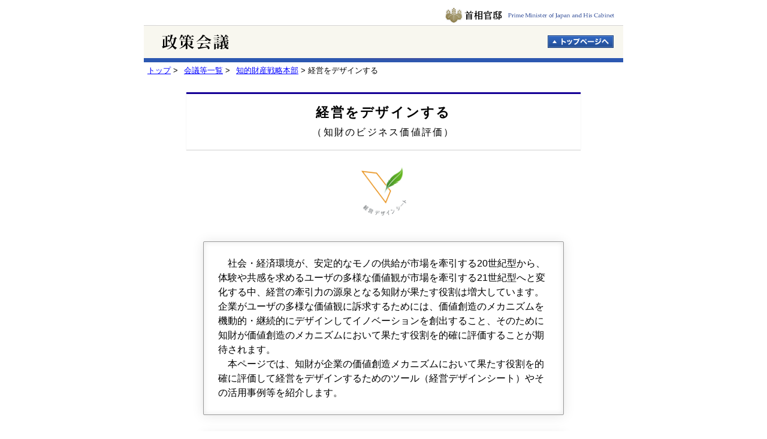

--- FILE ---
content_type: text/html
request_url: https://www.kantei.go.jp/jp/singi/titeki2/keiei_design/index.html
body_size: 50981
content:
<?xml version="1.0" encoding="Shift_JIS"?>
<!DOCTYPE html PUBLIC "-//W3C//DTD XHTML 1.0 Transitional//EN" "http://www.w3.org/TR/xhtml1/DTD/xhtml1-transitional.dtd">
<html xmlns="http://www.w3.org/1999/xhtml" lang="ja" xml:lang="ja">
<head>
<meta http-equiv="Content-Type" content="text/html; charset=Shift_JIS" />
<meta http-equiv="Content-Script-Type" content="text/javascript" />
<meta http-equiv="content-style-type" content="text/css" />
<meta name="keywords" content="首相官邸,政府,内閣,総理,内閣官房,知的財産戦略本部" />
<meta name="description" content="知的財産戦略本部 経営をデザインする" />
<meta http-equiv="X-UA-Compatible" content="IE=edge" />
<title>経営をデザインする</title>
<link rel="stylesheet" href="../css/common.css" type="text/css" />
<script charset="utf-8" type="text/javascript" src="/jp/n5-common/js/jquery-3.6.0.min_202204.js"></script>
<script src="/jp/singi/common/js/quicks.js" type="text/javascript"></script>
<style type="text/css">
<!--
-->
</style>
</head>

<body>
<!-- ページエリアstart -->
<div id="site-box"> 


<!-- ヘッダーstart -->
<div id="head">
	<img src="/images/header/seisaku2009.gif" width="800" height="96" usemap="#map1" border="0" alt="政策会議" />
	<map name="map1" id="map1">
	<area shape="rect" coords="503,3,784,30" alt="首相官邸" href="http://www.kantei.go.jp/" />
	<area shape="rect" coords="674,52,785,74" alt="トップページへ" href="http://www.kantei.go.jp/" />
	</map>
</div>
<!-- ヘッダーend -->


<!-- パンくずstart -->
<div id="breadcrumb_area">
	<div class="breadcrumb">
		 <a href="http://www.kantei.go.jp/">トップ</a>
		 &gt; <a href="/jp/singi/index.html">会議等一覧</a>
		 &gt; <a href="/jp/singi/titeki2/index.html">知的財産戦略本部</a>
		 &gt; 経営をデザインする</div>
	</div>
</div>
<!-- パンくずend -->


<!--タイトルロゴ --><!-- タイトルロゴend -->


<!--コンテンツ -->
<div id="contents">
<h1>経営をデザインする<br />
  <span style=" font-size:70%; font-weight:normal">（知財のビジネス価値評価）</span></h1>
<table border="0" align="center" class="pt1">
  <tr>
    <td><img src="logo.png" alt="" width="75px" style="margin-top:-1.2em;" /></td>
  </tr>
</table>

  <div class="box_type_a"> 　社会・経済環境が、安定的なモノの供給が市場を牽引する20世紀型から、体験や共感を求めるユーザの多様な価値観が市場を牽引する21世紀型へと変化する中、経営の牽引力の源泉となる知財が果たす役割は増大しています。企業がユーザの多様な価値観に訴求するためには、価値創造のメカニズムを機動的・継続的にデザインしてイノベーションを創出すること、そのために知財が価値創造のメカニズムにおいて果たす役割を的確に評価することが期待されます。<br />
　本ページでは、知財が企業の価値創造メカニズムにおいて果たす役割を的確に評価して経営をデザインするためのツール（経営デザインシート）やその活用事例等を紹介します。</div>


<div class="box_type_a">
<h3 align="center">目次</h3>
<ol>
<li><a href="#KDS01">経営デザインシートの雛型、テキスト、説明資料、動画</a></li>
<li><a href="#KDS02">経営デザインシートの活用例</a><br />
　（１）<a href="#KDS021">企業</a><br />
　（２）<a href="#KDS022">企業支援者</a><br />
　（３）<a href="#KDS023">アワード</a><br />
　（４）<a href="#KDS024">アナリスト</a><br />
　（５）<a href="#KDS025">団体</a><br />
　（６）<a href="#KDS026">事例分析ツールとしての活用</a><br />
　（７）<a href="#KDS027">経営デザインシートの活用事例発表会</a></li>
<li><a href="#KDS03">経営デザインシートのメディアのおける紹介例</a></li>
<li><a href="#KDS04">経営デザインシートのロゴマーク</a></li>
<li><a href="#KDS05">知財のビジネス価値評価検討タスクフォース</a></li>
<li><a href="#KDS06">リンク</a></li>
<li><a href="#KDS07">お問合せ先</a></li>
</ol>
</div>
<h2 id="KDS01">１．経営デザインシートの雛型、テキスト、説明資料、動画</h2>
<p>※経営デザインシートは、企業等が、将来に向けて持続的に成長するために、将来の経営の基幹となる価値創造メカニズム（資源を組み合わせて企業理念に適合する価値を創造する一連の仕組み）をデザインして在りたい姿に移行するためのシートです。</p>

<h3>説明資料</h3>

<ul class="lb_arrows_l">
<li><a href="siryou01.pdf" target="_blank">「経営デザインシート」について（新デザイン版）（PDF／2.7MB）</a><img src="/jp/singi/common/images/pdf_icon.gif" alt="PDFを別ウィンドウで開きます" /></li>
<li><a href="pdf/siryou01_shoki_design.pdf" target="_blank">「経営デザインシート」について（オリジナル版）（PDF／1.8MB）</a><img src="/jp/singi/common/images/pdf_icon.gif" alt="PDFを別ウィンドウで開きます" /></li>
</ul>


<h3>雛型</h3>
<table class="datatable90 ml1">
  <tr>
    <th style="width:20%;">種類</th>
    <th>用途</th>
    <th colspan="4">各種ファイル</th>
  </tr>
  <tr>
    <th align="left">全社シート<br />
      <small>（複数事業会社等向け）</small></th>
    <td>各事業間の関係・シナジー等を含む、企業等全体の将来構想</td>
    <td style="width:13.5%;"><a href="siryou0.pdf" target="_blank">解説用</a><img src="/jp/singi/common/images/pdf_icon.gif" alt="PDFを別ウィンドウで開きます" /></td>
    <td style="width:13.5%;"><a href="siryou1.pdf" target="_blank">PDF版</a><img src="/jp/singi/common/images/pdf_icon.gif" alt="PDFを別ウィンドウで開きます" /></td>
    <td style="width:13.5%;"><a href="siryou1.pptx" target="_blank">PPT版</a><img src="/jp/singi/common/images/ppt_icon.gif" alt="ppt形式でダウンロードします" /></td>
    <td style="width:13.5%;"><a href="files/siryou1.xlsx" target="_blank">Excel版</a><img src="/jp/singi/common/images/excel_icon.gif" alt="xls形式でダウンロードします" /></td>
  </tr>
  <tr>
    <th align="left">事業シート<small><br />
      （複数事業会社等向け）</small></th>
    <td>企業等における特定事業の将来構想</td>
    <td><a href="siryou1_2.pdf" target="_blank">解説用</a><img src="/jp/singi/common/images/pdf_icon.gif" alt="PDFを別ウィンドウで開きます" /></td>
    <td><a href="siryou2.pdf" target="_blank">PDF版</a><img src="/jp/singi/common/images/pdf_icon.gif" alt="PDFを別ウィンドウで開きます" /></td>
    <td><a href="siryou2.pptx" target="_blank">PPT版</a><img src="/jp/singi/common/images/ppt_icon.gif" alt="ppt形式でダウンロードします" /></td>
    <td><a href="files/siryou2.xlsx" target="_blank">Excel版</a><img src="/jp/singi/common/images/excel_icon.gif" alt="xls形式でダウンロードします" /></td>
  </tr>
  <tr>
    <th rowspan="2" align="left">事業が一つの企業用シート<br />      
      <small>（単一事業会社等向け）</small></th>
    <td rowspan="2">単一事業を営んでいる企業等の将来構想</td>
    <td><a href="siryou2_2.pdf" target="_blank">解説用</a><img src="/jp/singi/common/images/pdf_icon.gif" alt="PDFを別ウィンドウで開きます" /></td>
    <td><a href="siryou3.pdf" target="_blank">PDF版</a><img src="/jp/singi/common/images/pdf_icon.gif" alt="PDFを別ウィンドウで開きます" /></td>
    <td><a href="siryou3.pptx" target="_blank">PPT版</a><img src="/jp/singi/common/images/ppt_icon.gif" alt="ppt形式でダウンロードします" /></td>
    <td><a href="files/siryou3.xlsx" target="_blank">Excel版</a><img src="/jp/singi/common/images/excel_icon.gif" alt="xls形式でダウンロードします" /></td>
  </tr>
  <tr>
    <td><a href="siryou1e.pdf" target="_blank">英語PDF版</a><img src="/jp/singi/common/images/pdf_icon.gif" alt="PDFを別ウィンドウで開きます" /></td>
    <td><a href="siryou1e.pptx" target="_blank">英語PPT版</a><img src="/jp/singi/common/images/ppt_icon.gif" alt="ppt形式でダウンロードします" /></td>
    <td>&nbsp;</td>
    <td>&nbsp;</td>
  </tr>
  <tr>
    <th align="left">作成補助シート１</th>
    <td>企業等全体の戦略構築</td>
    <td><a href="siryou4.pdf" target="_blank">PDF版</a><img src="/jp/singi/common/images/pdf_icon.gif" alt="PDFを別ウィンドウで開きます" /></td>
    <td><a href="siryou4.pptx" target="_blank">PPT版</a><img src="/jp/singi/common/images/ppt_icon.gif" alt="ppt形式でダウンロードします" /></td>
    <td>&nbsp;</td>
    <td>&nbsp;</td>
  </tr>
  <tr>
    <th align="left">作成補助シート２</th>
    <td>企業等全体の資源の整理</td>
    <td><a href="siryou5.pdf" target="_blank">PDF版</a><img src="/jp/singi/common/images/pdf_icon.gif" alt="PDFを別ウィンドウで開きます" /></td>
    <td><a href="siryou5.pptx" target="_blank">PPT版</a><img src="/jp/singi/common/images/ppt_icon.gif" alt="ppt形式でダウンロードします" /></td>
    <td>&nbsp;</td>
    <td>&nbsp;</td>
  </tr>
  <tr>
    <th align="left">作成補助シート３</th>
    <td>SWOT分析</td>
    <td><a href="siryou6.pdf" target="_blank">PDF版</a><img src="/jp/singi/common/images/pdf_icon.gif" alt="PDFを別ウィンドウで開きます" /></td>
    <td><a href="siryou6.pptx" target="_blank">PPT版</a><img src="/jp/singi/common/images/ppt_icon.gif" alt="ppt形式でダウンロードします" /></td>
    <td>&nbsp;</td>
    <td>&nbsp;</td>
  </tr>
  <tr>
    <th align="left">作成補助シート４</th>
    <td>知財の活用</td>
    <td><a href="siryou7.pdf" target="_blank">PDF版</a><img src="/jp/singi/common/images/pdf_icon.gif" alt="PDFを別ウィンドウで開きます" /></td>
    <td><a href="siryou7.pptx" target="_blank">PPT版</a><img src="/jp/singi/common/images/ppt_icon.gif" alt="ppt形式でダウンロードします" /></td>
    <td>&nbsp;</td>
    <td>&nbsp;</td>
  </tr>
  <tr>
    <th rowspan="2" align="left">経営デザインシート<br />
      （簡易版）</th>
    <td rowspan="2">シンプルなシートでの将来構想</td>
    <td><a href="designsheet_kani.pdf" target="_blank">PDF版</a><img src="/jp/singi/common/images/pdf_icon.gif" alt="PDFを別ウィンドウで開きます" /></td>
    <td><a href="designsheet_kani.pptx" target="_blank">PPT版</a><img src="/jp/singi/common/images/ppt_icon.gif" alt="ppt形式でダウンロードします" /></td>
    <td><a href="files/designsheet_kani.xlsx" target="_blank">Excel版</a><img src="/jp/singi/common/images/excel_icon.gif" alt="xls形式でダウンロードします" /></td>
    <td>&nbsp;</td>
  </tr>
  <tr>
    <td><a href="designsheet_e_kani.pdf" target="_blank">英語PDF版</a><img src="/jp/singi/common/images/pdf_icon.gif" alt="PDFを別ウィンドウで開きます" /></td>
    <td><a href="designsheet_e_kani.pptx" target="_blank">英語PPT版</a><img src="/jp/singi/common/images/ppt_icon.gif" alt="ppt形式でダウンロードします" /></td>
    <td>&nbsp;</td>
    <td>&nbsp;</td>
  </tr>

  <tr>
    <th align="left">経営デザインシート<br />（新デザイン版）</th>
    <td>新デザイン<br />（リデザイン）版</td>
    <td>&nbsp;</td>
    <td>&nbsp;</td>
    <td><a href="siryou8.pptx" target="_blank">PPT版</a><img src="/jp/singi/common/images/ppt_icon.gif" alt="ppt形式でダウンロードします" /></td>
    <td>&nbsp;</td>
  </tr>

  </table>
  
<table class="datatable90 ml1 mt2">
  <tr>
    <th align="left">リデザインコンペティション受賞作品（４作品）</th>
  </tr>
  <tr>
    <td class="pl2">経営デザインシートを「描きたくなる」デザインに改めました。ぜひご活用ください。
      （リデザインコンペティションについては<a href="redesign/redesign.html">こちら</a>をご覧ください。）</td>
  </tr>
  <tr>
    <th align="left">大賞（内閣府特命担当大臣（知的財産戦略担当）賞）<a href="redesign/pdf/taishou.pdf" target="_blank">
      ＰＤＦ版（PDF／706KB）</a><img src="/jp/singi/common/images/pdf_icon.gif" alt="PDFを別ウィンドウで開きます" /></th>
  </tr>
  <tr>
    <td class="pl2">表面を内側にして半分にシートを折り、移行戦略の線で折り返すことにより「これまで」
      と「これから」を隣り合わせで見ることができます。</td>
  </tr>
  <tr>
    <th align="left">準大賞<a href="redesign/pdf/juntaishou.pdf" target="_blank"> ＰＤＦ版（PDF／134KB）</a><img src="/jp/singi/common/images/pdf_icon.gif" alt="PDFを別ウィンドウで開きます" /></th>
  </tr>
  <tr>
    <td class="pl2">シート０１～０４を使って「現状」や「これから」を整理し、シート05で、「現状」から「これから」への移行をまとめることができます。</td>
  </tr>
  <tr>
    <th align="left">奨励賞<a href="redesign/pdf/shoureishou1.pdf" target="_blank"> ＰＤＦ版（PDF／244KB）</a><img src="/jp/singi/common/images/pdf_icon.gif" alt="PDFを別ウィンドウで開きます" /></th>
  </tr>
  <tr>
    <td class="pl2">ことばや、色、構造の整理など、全体にチューニングが施され、シンプルで合理的なシートになっています。</td>
  </tr>
  <tr>
    <th align="left">奨励賞<a href="redesign/pdf/shoureishou2.pdf" target="_blank">
      ＰＤＦ版（PDF／1,498KB）</a> <img src="/jp/singi/common/images/pdf_icon.gif" alt="PDFを別ウィンドウで開きます" /></th>
  </tr>
  <tr>
    <td class="pl2">「ビジョンを書き出す」、「これまでの事業を振り返る」、「これからの事業を構想する」、「これから何をすべきか考える」が章分けされています。</td>
  </tr>
  <tr>
    <th align="left">参考作品（<a href="https://www.abeam.com/jp/ja/service_line/strategy_bt/management_sheet" target="_blank">外部リンク</a>）</th>
  </tr>
  <tr>
    <td class="pl2">本コンペの際、アビームコンサルティング株式会社の協力により、同社とプロデザイナーによる参考作品として提供されたものです。大企業に特化した経営デザインシートになっています。</td>
  </tr>
</table>
<p class="pl2">※経営デザインシートは、上記のシートに依拠していることを明記していただければ、自由に編集していただいてかまいません。</p


><h3>テキスト</h3>
<ul class="lb_arrows_l">
<li><a href="designsheet_text_01.pdf" target="_blank">入門編（PDF／1.02MB）</a> <img src="/jp/singi/common/images/pdf_icon.gif" alt="PDFを別ウィンドウで開きます" /><br />
（大枠の考え方を知り、簡単に書いてみるのに向いています。）
</li>
<li><a href="designsheet_text_02.pdf" target="_blank">応用編（PDF／1.08MB）</a> <img src="/jp/singi/common/images/pdf_icon.gif" alt="PDFを別ウィンドウで開きます" /><br />
（ドラフトをブラッシュアップしていくことを目的としています。）
</li>
</ul>

<h3>動画</h3>

<ul class=" lb_arrows_l">
<li>（説明動画）Ｆａｃｅｂｏｏｋ（約３分半）（<a href="https://www.facebook.com/designsheet/videos/2269203603391639/" target="_blank">外部リンク</a>）</li>
<li>（講演動画）知的財産管理技能士会（約６０分）（<a href="http://www.ip-ginoushikai.org/keieidesign20190627" target="_blank">外部リンク</a>）</li>
<li>（説明動画）「経営をデザインする」（中国経済産業局「もうけの花道」）（<a href="https://www.chugoku.meti.go.jp/ip/contents/113/index.html" target="_blank">外部リンク</a>）</li>
<li>（活用事例）「経営デザインシートを活用したメリット（１）ロワール」（中国経済産業局「もうけの花道」）（<a href="https://www.chugoku.meti.go.jp/ip/contents/114/index.html" target="_blank">外部リンク</a>）</li>
<li>（活用事例）「経営デザインシートを活用したメリット（２）中原製作所」（中国経済産業局「もうけの花道」）（<a href="https://www.chugoku.meti.go.jp/ip/contents/115/index.html" target="_blank">外部リンク</a>）</li>
<li>（活用事例）「優良経営企業の一本足打法からの脱却～新規事業篇～」（中国経済産業局「もうけの花道」）（<a href="https://www.chugoku.meti.go.jp/ip/contents/122/index.html" target="_blank">外部リンク</a>）</li>
<li>（活用事例）「借入過多の会社の未来と金融機関の新発見～資金調達編～」（中国経済産業局「もうけの花道」）（<a href="https://www.chugoku.meti.go.jp/ip/contents/123/index.html" target="_blank">外部リンク</a>）</li>
<li>（活用事例）「社会課題解決に向けた新規事業創造と経営デザインシート」（中国経済産業局「もうけの花道」）（<a href="https://www.chugoku.meti.go.jp/ip/contents/130/index.html" target="_blank">外部リンク</a>）</li>
</ul>

<h2 id="KDS02">２．経営デザインシートの活用例</h2>

<ul class="lb_arrows_l">
<li><a href="siryou8.pdf" target="_blank">（仮想事例）理美容業界用はさみを製造する刃物メーカの事業拡大（PDF／769KB）</a> <img src="/jp/singi/common/images/pdf_icon.gif" alt="PDFを別ウィンドウで開きます" /></li>
<li><a href="siryou9.pdf" target="_blank">（仮想事例）世界中の子供達が笑顔で明るい夢を持てることを願うゲームソフトメーカの途上国進出ストーリー（PDF／827KB）</a> <img src="/jp/singi/common/images/pdf_icon.gif" alt="PDFを別ウィンドウで開きます" /></li>
</ul>

<h3 id="KDS021">（１）企業における活用例</h3>
<table class=" datatable90 ml1">
  <tr>
    <th width="20%">団体名</th>
    <th width="40%">目的・概要等</th>
    <th colspan="2" width="40%">活用例・作成したシート</th>
  </tr>

  <tr>
    <td>
      株式会社ウフル
    </td>
    <td>自社の強みの再定義</td>
    <td><a href="ufuru_01.pdf" target="_blank">活用例（PDF／354KB）</a><img src="/jp/singi/common/images/pdf_icon.gif" alt="PDFを別ウィンドウで開きます" /></td>
    <td><a href="ufuru_02.pdf" target="_blank">作成したシート（PDF／395KB）</a><img src="/jp/singi/common/images/pdf_icon.gif" alt="PDFを別ウィンドウで開きます" /></td>
    </tr>
  <tr>
    <td>
      株式会社エレドック沖縄
</td>
    <td>企業の内部環境の変化による事業領域のあり方の検討</td>
    <td><a href="eledoc_01.pdf" target="_blank">活用例（PDF／82KB）</a><img src="/jp/singi/common/images/pdf_icon.gif" alt="PDFを別ウィンドウで開きます" /></td>
    <td><a href="siryou13.pdf" target="_blank">作成したシート（PDF／502KB）</a><img src="/jp/singi/common/images/pdf_icon.gif" alt="PDFを別ウィンドウで開きます" /></td>
  </tr>
  <tr>
    <td>
      川合運輸株式会社
    </td>
    <td>自社にとって新たな柱となる事業のアイデア整理</td>
    <td><a href="kawaiunyu_01.pdf" target="_blank">活用例（PDF／279KB）</a><img src="/jp/singi/common/images/pdf_icon.gif" alt="PDFを別ウィンドウで開きます" /></td>
    <td><a href="kawaiunyu_02.pdf" target="_blank">作成したシート（PDF／540KB）</a><img src="/jp/singi/common/images/pdf_icon.gif" alt="PDFを別ウィンドウで開きます" /></td>
    </tr>
  <tr>
    <td>
      キヤノン株式会社　</td>
    <td>新規事業の構想とその事業における知財の役割の認識・人材育成</td>
    <td><a href="canon_01.pdf" target="_blank">活用例（PDF／535KB）</a><img src="/jp/singi/common/images/pdf_icon.gif" alt="PDFを別ウィンドウで開きます" /></td>
    <td>&nbsp;</td>
    </tr>
  <tr>
    <td>
      株式会社グーン</td>
    <td>統合報告書準備に向けた、自社の取り組み・ビジョンの整理</td>
    <td><a href="guun_01.pdf" target="_blank">活用例（PDF／407KB）</a><img src="/jp/singi/common/images/pdf_icon.gif" alt="PDFを別ウィンドウで開きます" /></td>
    <td><a href="guun_02.pdf" target="_blank">作成したシート（PDF／374KB）</a><img src="/jp/singi/common/images/pdf_icon.gif" alt="PDFを別ウィンドウで開きます" /></td>
    </tr>
  <tr>
    <td>
      株式会社コプロス
    </td>
    <td>社員への気づきの誘導と、事業承継に向けた方向性の整合</td>
    <td><a href="copros_01.pdf" target="_blank">活用例（PDF／454KB）</a><img src="/jp/singi/common/images/pdf_icon.gif" alt="PDFを別ウィンドウで開きます" /></td>
    <td><a href="copros_02.pdf" target="_blank">作成したシート（PDF／316KB）</a><img src="/jp/singi/common/images/pdf_icon.gif" alt="PDFを別ウィンドウで開きます" /></td>
    </tr>
  <tr>
    <td>
      サトーホールディングス株式会社
    </td>
    <td>統合報告書の作成にあたって価値創造プロセスの整理</td>
    <td><a href="sato_01.pdf" target="_blank">活用例（PDF／373KB）</a><img src="/jp/singi/common/images/pdf_icon.gif" alt="PDFを別ウィンドウで開きます" /></td>
    <td>&nbsp;</td>
    </tr>
  <tr>
    <td>
      株式会社システムツー・ワン
    </td>
    <td>組織力強化に向けた自組織の将来構想の整理</td>
    <td><a href="sys21_01.pdf" target="_blank">活用例（PDF／391KB）</a><img src="/jp/singi/common/images/pdf_icon.gif" alt="PDFを別ウィンドウで開きます" /></td>
    <td><a href="sys21_02.pdf" target="_blank">作成したシート（PDF／453KB）</a><img src="/jp/singi/common/images/pdf_icon.gif" alt="PDFを別ウィンドウで開きます" /></td>
    </tr>
  <tr>
    <td>
      株式会社ＪＩＮＳ
    </td>
    <td>得られたアイデアを統合による事業整理</td>
    <td><a href="jins_01.pdf" target="_blank">活用例（PDF／339KB）</a><img src="/jp/singi/common/images/pdf_icon.gif" alt="PDFを別ウィンドウで開きます" /></td>
    <td><a href="jins_02.pdf" target="_blank">作成したシート（PDF／415KB）</a><img src="/jp/singi/common/images/pdf_icon.gif" alt="PDFを別ウィンドウで開きます" /></td>
    </tr>
		

  <tr>
    <td>
      宝養生資材株式会社
    </td>
    <td>資源を整理と今後の取り組みの検討</td>
    <td><a href="takara-youjyou_01.pdf" target="_blank">活用例（PDF／312KB）</a><img src="/jp/singi/common/images/pdf_icon.gif" alt="PDFを別ウィンドウで開きます" /></td>
    <td><a href="takara-youjyou_02.pdf" target="_blank">作成したシート（PDF／514KB）</a><img src="/jp/singi/common/images/pdf_icon.gif" alt="PDFを別ウィンドウで開きます" /></td>
    </tr>
  <tr>
    <td>
      株式会社日立製作所（知的財産部門）
    </td>
    <td>事業戦略の理解や新規事業の構想と、知財の役割の認識及びその戦略の明確化</td>
    <td><a href="pdf/hitachi_01.pdf" target="_blank">活用例（PDF／546KB）</a><img src="/jp/singi/common/images/pdf_icon.gif" alt="PDFを別ウィンドウで開きます" /></td>
    <td>&nbsp;</td>
  </tr>
  <tr>
    <td>
      株式会社フォスタ
    </td>
    <td>新事業のコンセプトやブランド戦略を検討するために、経営デザインシートを作成</td>
    <td><a href="pdf/fosta_01.pdf" target="_blank">活用例（PDF／359KB）</a><img src="/jp/singi/common/images/pdf_icon.gif" alt="PDFを別ウィンドウで開きます" /></td>
    <td>&nbsp;</td>
    </tr>
  <tr>
    <td>
      北海道ポラコン株式会社
    </td>
    <td>事業承継に伴う自社ドメインの再定義</td>
    <td><a href="pdf/poracon_01.pdf" target="_blank">活用例（PDF／289KB）</a></td>
    <td><a href="pdf/poracon_02.pdf" target="_blank">作成したシート（PDF／415KB）</a><img src="/jp/singi/common/images/pdf_icon.gif" alt="PDFを別ウィンドウで開きます" /></td>
  </tr>
  <tr>
    <td rowspan="2">
      丸和運輸株式会社
    </td>
    <td rowspan="2">現在価値と環境変化を踏まえ、将来価値の創造</td>
    <td><a href="maruwa_01.pdf" target="_blank">活用例（PDF／319KB）</a><img src="/jp/singi/common/images/pdf_icon.gif" alt="PDFを別ウィンドウで開きます" /></td>
    <td><a href="maruwa_02.pdf" target="_blank">部門１（PDF／1,306KB）</a><img src="/jp/singi/common/images/pdf_icon.gif" alt="PDFを別ウィンドウで開きます" /></td>
    </tr>
  <tr>
    <td><a href="maruwa_03.pdf" target="_blank">部門２（PDF／389KB）</a><img src="/jp/singi/common/images/pdf_icon.gif" alt="PDFを別ウィンドウで開きます" /></td>
    <td><a href="maruwa_04.pdf" target="_blank">部門３（PDF／1,140KB）</a><img src="/jp/singi/common/images/pdf_icon.gif" alt="PDFを別ウィンドウで開きます" /></td>
    </tr>
  <tr>
    <td>
      株式会社宮本工業所
    </td>
    <td>これからの事業の具体化</td>
    <td><a href="miyamoto_01.pdf" target="_blank">活用例（PDF／401KB）</a><img src="/jp/singi/common/images/pdf_icon.gif" alt="PDFを別ウィンドウで開きます" /></td>
    <td><a href="miyamoto_02.pdf" target="_blank">作成したシート（PDF／355KB）</a><img src="/jp/singi/common/images/pdf_icon.gif" alt="PDFを別ウィンドウで開きます" /></td>
    </tr>
  <tr>
    <td>
      大和合金株式会社　
</td>
    <td>利害関係者と会社の羅針盤を共感する秘密兵器として活用</td>
    <td width="20%"><a href="yamato_01.pdf" target="_blank">活用例（PDF／430KB）</a><img src="/jp/singi/common/images/pdf_icon.gif" alt="PDFを別ウィンドウで開きます" /></td>
    <td width="20%"><a href="siryou10.pdf" target="_blank">作成したシート（PDF／440KB）</a><img src="/jp/singi/common/images/pdf_icon.gif" alt="PDFを別ウィンドウで開きます" /></td>
    </tr>


</table>


<h3 id="KDS022">（２）企業支援者による活用例</h3>
<table class=" datatable90 ml1">
  <tr>
    <th width="20%">団体名</th>
    <th width="40%">目的・概要等</th>
    <th colspan="2" width="40%">活用例・作成したシート</th>
    </tr>

  <tr>
    <td>尼崎信用金庫／有限会社ツトム経営研究所／共栄制御機器株式会社</td>
    <td>（尼崎信用金庫）金融機関が事業者に寄り添う支援の一環として実施、そのサポート
      <br />
      （共栄制御機器株式会社）自社の価値を整理して将来ビジョンを明確にするため</td>
    <td><a href="amashin_tsutomu_kyouei_01.pdf" target="_blank">活用例（PDF／284KB）</a><img src="/jp/singi/common/images/pdf_icon.gif" alt="PDFを別ウィンドウで開きます" /></td>
    <td><a href="amashin_tsutomu_kyouei_02.pdf" target="_blank">作成したシート（PDF／349KB）</a><img src="/jp/singi/common/images/pdf_icon.gif" alt="PDFを別ウィンドウで開きます" /></td>
    </tr>

  <tr>
    <td>ＩＮＰＩＴ長崎県知財総合支援窓口／流体テクノ株式会社</td>
    <td>（ＩＮＰＩＴ長崎県知財総合支援窓口）支援活動の一環として取り組み 支援活動の一環として取り組み<br />
（流体テクノ株式会社）新たな顧客確保のめ事業戦略 新たな顧客確保のめ事業戦略</td>
    <td><a href="inpitnagasaki_fluidtechno_01.pdf" target="_blank">活用例（PDF／843KB）</a><img src="/jp/singi/common/images/pdf_icon.gif" alt="PDFを別ウィンドウで開きます" /></td>
    <td><a href="inpitnagasaki_fluidtechno_02.pdf" target="_blank">作成したシート（PDF／630KB）</a><img src="/jp/singi/common/images/pdf_icon.gif" alt="PDFを別ウィンドウで開きます" /></td>
    </tr>

  <tr>
    <td>きらぼし銀行／丸高工業</td>
    <td>伴走型支援での取り組み</td>
    <td width="20%"><a href="siryou12.pdf" target="_blank">活用例（PDF／317KB）</a><img src="/jp/singi/common/images/pdf_icon.gif" alt="PDFを別ウィンドウで開きます" /></td>
    <td width="20%"><a href="siryou11.pdf" target="_blank">作成したシート（PDF／346KB）</a><img src="/jp/singi/common/images/pdf_icon.gif" alt="PDFを別ウィンドウで開きます" /></td>
    </tr>

  <tr>
    <td rowspan="2">長野県信用組合／株式会社高松製作所／株式会社共進</td>
    <td rowspan="2">実効性あるソリューション提案につなげる、お客様の事業理解に活用</td>
    <td><a href="naganoshinyoukumiai_01.pdf" target="_blank">活用例（PDF／349KB）</a><img src="/jp/singi/common/images/pdf_icon.gif" alt="PDFを別ウィンドウで開きます" /></td>
    <td><a href="takamatsu_01.pdf" target="_blank">作成したシート（PDF／400KB）</a><img src="/jp/singi/common/images/pdf_icon.gif" alt="PDFを別ウィンドウで開きます" /></td>
    </tr>
  <tr>
    <td height="37"><a href="kyoshin_01.pdf" target="_blank">作成したシート（PDF／357KB）</a><img src="/jp/singi/common/images/pdf_icon.gif" alt="PDFを別ウィンドウで開きます" /></td>
    <td>&nbsp;</td>
    </tr>

  <tr>
    <td>名古屋商工会議所／株式会社サン・リット企画</td>
    <td>伴走型支援として（株）サン・リット企画のビジネスモデル変革に活用</td>
    <td><a href="pdf/nagoya_sunlit_01.pdf" target="_blank">活用例（PDF／740KB）</a><img src="/jp/singi/common/images/pdf_icon.gif" alt="PDFを別ウィンドウで開きます" /></td>
    <td><a href="pdf/nagoya_sunlit_02.pdf" target="_blank">作成したシート（PDF／733KB）</a><img src="/jp/singi/common/images/pdf_icon.gif" alt="PDFを別ウィンドウで開きます" /></td>
    </tr>

  <tr>
    <td height="37">日本弁理士会／株式会社山翠舎</td>
    <td>経営において知財を活かす取り組み</td>
    <td><a href="nihon_benrishi_01.pdf" target="_blank">活用例（PDF／357KB）</a><img src="/jp/singi/common/images/pdf_icon.gif" alt="PDFを別ウィンドウで開きます" /></td>
    <td><a href="nihon_benrishi_02.pdf" target="_blank">作成したシート（PDF／665KB）</a><img src="/jp/singi/common/images/pdf_icon.gif" alt="PDFを別ウィンドウで開きます" /></td>
    </tr>

  <tr>
    <td height="37">トリニティ株式会社</td>
    <td>経営デザインシートを活用する効果を体感し、新価値創造の実践の体験をすることを通じ、経営デザインシートの使い手を育成</td>
    <td><a href="pdf/trinity_01.pdf" target="_blank">活用例（PDF／579KB）</a><img src="/jp/singi/common/images/pdf_icon.gif" alt="PDFを別ウィンドウで開きます" /></td>
    <td><!--a href="nihon_benrishi_02.pdf" target="_blank">作成したシート（PDF／665KB）</a><img src="/jp/singi/common/images/pdf_icon.gif" alt="PDFを別ウィンドウで開きます" /--></td>
    </tr>  

</table>

<h3 id="KDS023">（３）アワードにおける活用例</h3>
<table class=" datatable90 ml1">
  <tr>
    <th width="20%">行事名</th>
    <th width="40%">目的・概要等</th>
    <th width="40%">活用例</th>
  </tr>
  <tr>
    <td>東京ビジネスデザインアワード</td>
    <td>企業とデザイナーの意識合わせ</td>
    <td><a href="siryou14.pdf" target="_blank">活用例（PDF／211KB）</a><img src="/jp/singi/common/images/pdf_icon.gif" alt="PDFを別ウィンドウで開きます" /></td>
    </tr>
  <tr>
    <td>東京ベンチャー企業選手権大会２０１９</td>
    <td>ピッチコンテストへエントリー時の提出資料として活用</td>
    <td><a href="tokyo_venture_championship2019.pdf" target="_blank">活用例（PDF／1,104KB）</a><img src="/jp/singi/common/images/pdf_icon.gif" alt="PDFを別ウィンドウで開きます" /></td>
    </tr>
</table>


<h3 id="KDS024">（４）アナリストによる活用例</h3>
<table class=" datatable90 ml1">
  <tr>
    <th width="20%">団体名</th>
    <th width="40%">目的・概要等</th>
    <th width="40%">活用例・作成したシート</th>
  </tr>
  <tr>
    <td>ジェイ・フェニックス・リサーチ株式会社</td>
    <td>証券アナリストレポートにおいて、過去の戦略発展の整合性の整理手段として活用</td>
    <td><a href="j-phoenix_01.pdf" target="_blank">活用例（PDF／1,070KB）</a><img src="/jp/singi/common/images/pdf_icon.gif" alt="PDFを別ウィンドウで開きます" /></td>
    </tr>
  <tr>
    <td>株式会社スカラを分析した証券アナリストレポート<br />
      （※最終頁でシートを活用いただいております）</td>
    <td>&nbsp;</td>
    <td><a href="https://j-phoenix.com/wp-content/uploads/2019/05/4845_scala_j-phoenix_research_report_20190531.pdf" target="_blank">（外部リンク（PDF／3.25MB））</a><img src="/jp/singi/common/images/pdf_icon.gif" alt="PDFを別ウィンドウで開きます" /></td>
    </tr>
</table>


<h3 id="KDS025">（５）団体による活用例</h3>
<table class=" datatable90 ml1">
		  <tr>
		    <th width="20%">団体名</th>
		    <th width="40%">目的・概要等</th>
		    <th colspan="2" width="40%">活用例・作成したシート</th>
    </tr>
	<tr>
		    <td>Ｉｍｐａｃｔｏ大阪アカデミー</td>
		    <td>既存の格闘技ジム事業からの脱却を目指し、創業期の経営方針を決定する</td>
		    <td><a href="pdf/impactoosaka_01.pdf" target="_blank">活用例（PDF／339KB）</a><img src="/jp/singi/common/images/pdf_icon.gif" alt="PDFを別ウィンドウで開きます" /></td>
		    <td><a href="pdf/impactoosaka_02.pdf" target="_blank">作成したシート（PDF／337KB）</a><img src="/jp/singi/common/images/pdf_icon.gif" alt="PDFを別ウィンドウで開きます" /></td>
    </tr>
		  <tr>
		    <td>一般社団法人ゲームカルチャー協会</td>
		    <td>&nbsp;</td>
		    <td><a href="gemeculture_01.pdf" target="_blank">作成したシート（PDF／269KB）</a><img src="/jp/singi/common/images/pdf_icon.gif" alt="PDFを別ウィンドウで開きます" /></td>
		    <td>&nbsp;</td>
    </tr>
	<tr>
		    <td>国際ファッション専門職大学</td>
		    <td>大学教育での初導入、インターンシップ学生と企業でつくる企業価値デザイン志向の未来</td>
		    <td><a href="pdf/kokusai_fashion_01.pdf" target="_blank">活用例（PDF／362KB）</a><img src="/jp/singi/common/images/pdf_icon.gif" alt="PDFを別ウィンドウで開きます" /></td>
		    <td>&nbsp;</td>
	</tr>
		  <tr>
		    <td>一般社団法人首都圏産業活性化協会　</td>
		    <td>専門家・自治体・コーディネーターが連携して取り組む中小企業支援体制の構築</td>
		    <td><a href="pdf/shutokensangyou_01.pdf" target="_blank">活用例（PDF／1,177KB）</a><img src="/jp/singi/common/images/pdf_icon.gif" alt="PDFを別ウィンドウで開きます" /></td>
		    <td><a href="https://www.tamaweb.or.jp/archives/4760" target="_blank">作成したシート（外部リンク）</a><img src="/jp/singi/common/images/pdf_icon.gif" alt="PDFを別ウィンドウで開きます" /></td>
    </tr>
		  <tr>
		    <td>東京都（企画・運営:（公財）東京都中小企業振興公社）</td>
		    <td>企業とデザイナーによる協業体験</td>
		    <td><a href="toukyouto_01.pdf" target="_blank">活用例（PDF／494KB）</a><img src="/jp/singi/common/images/pdf_icon.gif" alt="PDFを別ウィンドウで開きます" /></td>
		    <td>&nbsp;</td>
	      </tr>
		  <tr>
	<tr>
		    <td>一般社団法人日本金融人材育成協会</td>
		    <td>未来に向けて重視する取り組みの明確化と共有化</td>
		    <td><a href="pdf/nihonkinyu_jinzaiikusei_01.pdf" target="_blank">活用例（PDF／362KB）</a><img src="/jp/singi/common/images/pdf_icon.gif" alt="PDFを別ウィンドウで開きます" /></td>
		    <td><a href="pdf/nihonkinyu_jinzaiikusei_02.pdf" target="_blank">作成したシート（PDF／609KB）</a><img src="/jp/singi/common/images/pdf_icon.gif" alt="PDFを別ウィンドウで開きます" /></td>
	</tr>
		  <tr>
		    <td colspan="4">日本ケーブルテレビ連盟</td>
		  </tr>
		  <tr>
		    <td class="pl2">業界団体としての活用</td>
		    <td>業界をあげた人財育成施策としての取組み</td>
		    <td><a href="siryou18.pdf" target="_blank">活用例（PDF／290KB）</a><img src="/jp/singi/common/images/pdf_icon.gif" alt="PDFを別ウィンドウで開きます" /></td>
		    <td><a href="siryou19.pdf" target="_blank">作成したシート（PDF／634KB）</a><img src="/jp/singi/common/images/pdf_icon.gif" alt="PDFを別ウィンドウで開きます" /></td>
	      </tr>
		  <tr>
		    <td class="pl2">個社における活用</td>
		    <td>近未来の環境変化を踏まえて経営方針を定める</td>
		    <td><a href="siryou20.pdf" target="_blank">活用例（PDF／401KB）</a><img src="/jp/singi/common/images/pdf_icon.gif" alt="PDFを別ウィンドウで開きます" /></td>
		    <td><a href="siryou16.pdf" target="_blank">作成したシート（PDF／1,161KB）</a><img src="/jp/singi/common/images/pdf_icon.gif" alt="PDFを別ウィンドウで開きます" /></td>
	      </tr>
		  <tr>
		    <td>社会福祉法人東原福祉会</td>
		    <td>非営利分野（社会福祉法人）における職員育成、組織化（責任の振り分け）、事業承継課題への対応
		      （事業承継の観点から、継承する側と継承される側がそれぞれ作成）
</td>
		    <td><a href="pdf/higashihara_fukushikai_01.pdf" target="_blank">活用例（PDF／277KB）</a><img src="/jp/singi/common/images/pdf_icon.gif" alt="PDFを別ウィンドウで開きます" /></td>
		    <td><a href="pdf/higashihara_fukushikai_02.pdf" target="_blank">作成したシート（PDF／281KB）</a><img src="/jp/singi/common/images/pdf_icon.gif" alt="PDFを別ウィンドウで開きます" /></td>
    </tr>
		  <tr>
		    <td>一般社団法人ビジネスモデルイノベーション協会</td>
		    <td>地域中小企業における価値創造メカニズムの、未来に向けた進化ストーリーのデザイン</td>
		    <td><a href="siryou21.pdf" target="_blank">活用例（PDF／407KB）</a><img src="/jp/singi/common/images/pdf_icon.gif" alt="PDFを別ウィンドウで開きます" /></td>
		    <td>&nbsp;</td>
	      </tr>
		  <tr>
		    <td>一般社団法人Ｆｕｔｕｒｅ　Ｃｅｎｔｅｒ　Ａｌｌｉａｎｃｅ　Ｊａｐａｎ</td>
		    <td>組織デザイン（自組織の将来構想）</td>
		    <td><a href="siryou17.pdf" target="_blank">活用例（PDF／2,750KB）</a><img src="/jp/singi/common/images/pdf_icon.gif" alt="PDFを別ウィンドウで開きます" /></td>
		    <td>&nbsp;</td>
	      </tr>
		  <tr>
		    <td>若手イノベーション論ＥＬＰＩＳ</td>
		    <td>産学官の若手が未来像を描き、価値観の変化を後押しするビジネス案・政策案を立案</td>
		    <td  width="20%"><a href="pdf/elpis_01.pdf" target="_blank">活用例（PDF／587KB）</a><img src="/jp/singi/common/images/pdf_icon.gif" alt="PDFを別ウィンドウで開きます" /></td>
		    <td  width="20%"><a href="pdf/elpis_02.pdf" target="_blank">作成したシート（PDF／300KB）</a><img src="/jp/singi/common/images/pdf_icon.gif" alt="PDFを別ウィンドウで開きます" /></td>
    </tr>
</table>



<h3 id="KDS026">（６）事例分析ツールとしての活用</h3>
<table class=" datatable90 ml1">
<tr>
    <th width="20%">分析対象</th>
    <th width="40%">目的・概要等</th>
    <th colspan="2" width="40%">作成したシート・参考資料</th>
</tr>
<tr>
    <td>株式会社小松製作所</td>
    <td rowspan="2">
<div style="margin-bottom:1em;">目的：企業におけるＤＸの事例を経営デザインシートで分析し、成功要因を横展開することで他の企業におけるデータ利活用を後押し</div>

<div>結論：<a href="pdf/dx_sushin_point.pdf" target="_blank">「経営デザインシートを利用したＤＸの推進に向けたポイント」（PDF／415KB）</a><img src="/jp/singi/common/images/pdf_icon.gif" alt="PDFを別ウィンドウで開きます" /></div></td>
    <td  width="40%"><a href="pdf/komatsu_seisakujo_01.pdf" target="_blank">作成したシート（PDF／422KB）</a><img src="/jp/singi/common/images/pdf_icon.gif" alt="PDFを別ウィンドウで開きます" /></td>
    <td  width="20%"><a href="pdf/komatsu_seisakujo_02.pdf" target="_blank">分析結果（PDF／705KB）</a><img src="/jp/singi/common/images/pdf_icon.gif" alt="PDFを別ウィンドウで開きます" /></td>
</tr>

<tr>
    <td>株式会社リクルートホールディングス</td>
    <td  width="40%"><a href="pdf/recruit_holdings_01.pdf" target="_blank">作成したシート（PDF／524KB）</a><img src="/jp/singi/common/images/pdf_icon.gif" alt="PDFを別ウィンドウで開きます" /></td>
    <td  width="20%"><a href="pdf/recruit_holdings_02.pdf" target="_blank">分析結果（PDF／550KB）</a><img src="/jp/singi/common/images/pdf_icon.gif" alt="PDFを別ウィンドウで開きます" /></td>
</tr>

<tr>
    <td rowspan="2">前橋市</td>
    <td rowspan="2">
<div style="margin-bottom:1em;">目的：自治体のトランスフォーメーションの事例を経営デザインシートで分析し、成功要因を横展開することで他の自治体における地域価値エコシステムの構想を促す</div>

<div>結論：<a href="pdf/chiikikachi_eco_point.pdf" target="_blank">「地域価値エコシステムを実現するための経営デザインシートを作成するポイント」（PDF／481KB）</a><img src="/jp/singi/common/images/pdf_icon.gif" alt="PDFを別ウィンドウで開きます" /></div></td>
    <td  width="40%"><a href="pdf/maebashi_01.pdf" target="_blank">作成したシート（PDF／854KB）</a><img src="/jp/singi/common/images/pdf_icon.gif" alt="PDFを別ウィンドウで開きます" /></td>
    <td  width="20%"><a href="pdf/maebashi_02.pdf" target="_blank">分析結果（PDF／497KB）</a><img src="/jp/singi/common/images/pdf_icon.gif" alt="PDFを別ウィンドウで開きます" /></td>
</tr>

<tr>
    <td colspan="2">地域価値ワーキンググループ
<ul>
<li><a href="/jp/singi/titeki2/tyousakai/kousou/chiiki_kachi_wg/pdf/houkokusho.pdf" target="_blank">報告書『地域は変わる～「地域価値エコシステム」の提言と知財戦略～』（PDF／10.44MB）</a><img src="/jp/singi/common/images/pdf_icon.gif" alt="PDFを別ウィンドウで開きます" /></li>
<li><a href="/jp/singi/titeki2/tyousakai/kousou/chiiki_kachi_wg/pdf/sankoushiryou.pdf" target="_blank">参考資料（事例集）（PDF／3.31MB）</a><img src="/jp/singi/common/images/pdf_icon.gif" alt="PDFを別ウィンドウで開きます" /></li>
</ul></td>
    </tr>

</table>


<h3 id="KDS027">（７）経営デザインシートの活用事例発表会</h3>
<ul class="lb_arrows_l">
<li>日本知財学会経営デザイン分科会の経営デザインシート活用事例発表研究会（毎月第３木曜日に実施）（<a href="https://www.ipaj.org/bunkakai/keiei_design/index.html" target="_blank">外部リンク</a>）</li>
</ul>

<h3 class="mt2">経営デザインシート活用セミナー（平成31年2月28日）</h3>
<ul class="lb_arrows_l">
<li><a href="/jp/singi/titeki2/keiei_design/seminar/kaisai.html">開催プログラム・資料等</a><img src="/jp/singi/common/images/pdf_icon.gif" alt="PDFを別ウィンドウで開きます" /></li>
</ul>


<h2 id="KDS03">３．経営デザインシートのメディアにおける紹介例</h2>

<ul class="lb_arrows_l">
  <li>ＧＬＯＢＩＳ「知見録」<br />
　（前編）フレームワーク思考の新しい意義とは？（<a href="https://globis.jp/article/7013" target="_blank">外部リンク</a>）<br />
　（後編）経営の将来を構想する「経営デザインシート」（<a href="https://globis.jp/article/7015" target="_blank">外部リンク</a>）
</li>
  <li>パテント２０１９Ｖｏｌ．７２　Ｎｏ，２ 　「知財のビジネス価値評価と経営デザインシート」（<a href="https://system.jpaa.or.jp/patent/viewPdf/3187" target="_blank">外部リンク</a>）</li>
  <li>経営ミニ情報「<a href="keiei_design_sheet.pdf" target="_blank">わが社の近未来を描こう　経営デザインシート（PDF／1.87MB）</a> <img src="/jp/singi/common/images/pdf_icon.gif" alt="PDFを別ウィンドウで開きます" />」（企画・編集／株式会社西北社）</li>		
  <li>週刊金融財政事情 2019年7月15日号（3316号）「<a href="kinzai20190715p28-33.pdf" target="_blank">企業の未来の事業性評価に役立つ「経営デザインシート」（PDF／1.15MB）</a>  <img src="/jp/singi/common/images/pdf_icon.gif" alt="PDFを別ウィンドウで開きます" /> 」（企画・編集／一般社団法人金融財政事情研究会）</li> 
  <li>IPジャーナル第11号 特集「経営デザインシート」（企画・編集／知的財産研究教育財団）より、「<a href="ipjournal-11_p04-11.pdf" target="_blank">開発ストーリー　知財等を活用して新しい価値をデザインする「経営デザインシート」～知的財産戦略ビジョンが掲げる「価値デザイン社会」の実現～（内閣府 知的財産戦略推進事務局）（PDF／1.92MB）</a> <img src="/jp/singi/common/images/pdf_icon.gif" alt="PDFを別ウィンドウで開きます" />」</li>
<li>KBC TIMES, vol.142, 2023年5月発刊, 「<a href="kbc142.pdf" target="_blank">価値を”見える化”する「自社を知る」
（PDF／1.85MB）</a><img src="/jp/singi/common/images/pdf_icon.gif" alt="PDFを別ウィンドウで開きます" />」（OKB総研発行）
</li>
</ul>

<h2 id="KDS04">４．経営デザインシートのロゴマーク</h2>
<table width="99%" border="0">
  <tr>
    <td><img src="images/logo.gif" alt="経営デザインシートのロゴ" width="650" height="" /></td>
  </tr>
</table>
<p>経営デザインシートをより多くの方に知っていただき、覚えていただけるよう、経営デザインシートのロゴマークを作成しました。</p>

<ul><li>経営デザインシートで未来が描き出されていくイメージを、樹木からから萌え出る若葉として、またデザインを描く羽ペンとキャンバスとして表現しています。</li>
<li>若葉の色は左から右へ明るくなるようグラデーションしています。これは、これからの経営がこれまでのもの以上に明るくなることをイメージしています。</li>
<li>経営デザインシートは価値（Ｖａｌｕｅ）をデザインツールであることから、そのシンボルに相応しい”Ｖ”の字を全体構図のモチーフにしています。</li>
</ul>

<h5><span style="color:#FFF;">ロゴマークのダウンロードはこちらから</span></h5>

<table class=" datatable90 ml1 mt1">
  <tr>
    <td>ＰＤＦ（日本語版）</td>
    <td><a href="/jp/singi/titeki2/keiei_design/jp_logo_co.pdf" target="_blank">カラー</a></td>
    <td><a href="/jp/singi/titeki2/keiei_design/jp_logo_mo.pdf" target="_blank">モノクロ</a></td>
    <td>英語版</td>
    <td><a href="/jp/singi/titeki2/keiei_design/en_logo_co.pdf" target="_blank">カラー</a></td>
    <td><a href="/jp/singi/titeki2/keiei_design/en_logo_mo.pdf" target="_blank">モノクロ</a></td>
    </tr>
  <tr>
    <td>ＪＰＧ（日本語版）</td>
    <td><a href="/jp/singi/titeki2/keiei_design/jp_logo_co.jpg" target="_blank">カラー</a></td>
    <td><a href="/jp/singi/titeki2/keiei_design/jp_logo_mo.jpg" target="_blank">モノクロ</a></td>
    <td>英語版</td>
    <td><a href="/jp/singi/titeki2/keiei_design/en_logo_co.jpg" target="_blank">カラー</a></td>
    <td><a href="/jp/singi/titeki2/keiei_design/en_logo_mo.jpg" target="_blank">モノクロ</a></td>
    </tr>
  <tr>
    <td> ＰＮＧ（日本語版）</td>
    <td><a href="/jp/singi/titeki2/keiei_design/jp_logo_co.png" target="_blank">カラー</a></td>
    <td><a href="/jp/singi/titeki2/keiei_design/jp_logo_mo.png" target="_blank">モノクロ</a></td>
    <td>英語版</td>
    <td><a href="/jp/singi/titeki2/keiei_design/en_logo_co.png" target="_blank">カラー</a></td>
    <td><a href="/jp/singi/titeki2/keiei_design/en_logo_mo.png" target="_blank">モノクロ</a></td>
    </tr>
</table>



<p>「経営デザインシートのロゴマーク」の使用にあたっては、使用要領を参照ください
  。 <a href="/jp/singi/titeki2/keiei_design/logo_siyouyouryou.pdf" target="_blank">ロゴマーク使用要領（PDF／632KB）</a> <img src="/jp/singi/common/images/pdf_icon.gif" alt="PDFを別ウィンドウで開きます" /></p>

<h2 id="KDS05">５．知財のビジネス価値評価検討タスクフォース</h2>

<p>※経営をデザインする考え方が構想され、そのツールとして経営デザインシートを創作した、知的財産戦略本部の下に開催された検討体です。</p>

<h3>とりまとめ（平成３０年５月）</h3>


<ul class="lb_arrows_l">
<li><a href="/jp/singi/titeki2/tyousakai/kensho_hyoka_kikaku/torimatome/houkokusho.pdf" target="_blank">報告書 ～ 経営をデザインする ～（PDF／6.4MB）</a> <img src="/jp/singi/common/images/pdf_icon.gif" alt="PDFを別ウィンドウで開きます" /></li>
<li><a href="/jp/singi/titeki2/tyousakai/kensho_hyoka_kikaku/torimatome/design.pdf" target="_blank">報告書別冊（経営デザインシート記載要領）（PDF／2.25MB）</a> <img src="/jp/singi/common/images/pdf_icon.gif" alt="PDFを別ウィンドウで開きます" /></li>
<li><a href="/jp/singi/titeki2/tyousakai/kensho_hyoka_kikaku/torimatome/sanko.pdf" target="_blank">報告書別冊（参考資料）（PDF／3.9MB）</a> <img src="/jp/singi/common/images/pdf_icon.gif" alt="PDFを別ウィンドウで開きます" /></li>
<li><a href="/jp/singi/titeki2/tyousakai/kensho_hyoka_kikaku/torimatome/gaiyou.pdf" target="_blank">報告書概要（PDF／1.9MB）</a> <img src="/jp/singi/common/images/pdf_icon.gif" alt="PDFを別ウィンドウで開きます" /></li>
<li><a href="/jp/singi/titeki2/tyousakai/kensho_hyoka_kikaku/torimatome/gaiyou_e.pdf" target="_blank">報告書概要英語版（仮訳）（PDF／825KB）</a> <img src="/jp/singi/common/images/pdf_icon.gif" alt="PDFを別ウィンドウで開きます" /></li></ul>
<h3>会合</h3>

  <table class="datatable90 ml1">
    <tr>
      <th>第９回会合</th>
      <td>平成３１年　４月２６日</td>
      <td><a href="/jp/singi/titeki2/tyousakai/kensho_hyoka_kikaku/2019/katihyoka_tf/dai9/gijisidai.html" target="_blank">議事次第・資料等</a></td>
    </tr>
    <tr>
      <th>第８回会合</th>
      <td>平成３０年１１月　１日</td>
      <td><a href="/jp/singi/titeki2/tyousakai/kensho_hyoka_kikaku/2018/katihyoka_tf/dai8/gijisidai.html" target="_blank">議事次第・資料等</a></td>
    </tr>
    <tr>
      <th>第７回会合</th>
      <td>平成３０年　４月２４日</td>
      <td><a href="/jp/singi/titeki2/tyousakai/kensho_hyoka_kikaku/2018/katihyoka_tf/dai7/gijisidai.html" target="_blank">議事次第・資料等</a></td>
    </tr>
    <tr>
      <th>第６回会合</th>
      <td>平成３０年　３月２７日</td>
      <td><a href="/jp/singi/titeki2/tyousakai/kensho_hyoka_kikaku/2018/katihyoka_tf/dai6/gijisidai.html" target="_blank">議事次第・資料等</a></td>
    </tr>
    <tr>
      <th>第５回会合</th>
      <td>平成３０年　３月１５日</td>
      <td><a href="/jp/singi/titeki2/tyousakai/kensho_hyoka_kikaku/2018/katihyoka_tf/dai5/gijisidai.html" target="_blank">議事次第・資料等</a></td>
    </tr>
    <tr>
      <th>第４回会合</th>
      <td>平成３０年　２月２３日</td>
      <td><a href="/jp/singi/titeki2/tyousakai/kensho_hyoka_kikaku/2018/katihyoka_tf/dai4/gijisidai.html" target="_blank">議事次第・資料等</a></td>
    </tr>
    <tr>
      <th>第３回会合</th>
      <td>平成３０年　１月１７日</td>
      <td><a href="/jp/singi/titeki2/tyousakai/kensho_hyoka_kikaku/2018/katihyoka_tf/dai3/gijisidai.html" target="_blank">議事次第・資料等</a></td>
    </tr>
    <tr>
      <th>第２回会合</th>
      <td>平成２９年１２月１９日</td>
      <td><a href="/jp/singi/titeki2/tyousakai/kensho_hyoka_kikaku/2018/katihyoka_tf/dai2/gijisidai.html" target="_blank">議事次第・資料等</a></td>
    </tr>
    <tr>
      <th>第１回会合</th>
      <td>平成２９年１１月１６日</td>
      <td><a href="/jp/singi/titeki2/tyousakai/kensho_hyoka_kikaku/2018/katihyoka_tf/dai1/gijisidai.html" target="_blank">議事次第・資料等</a></td>
    </tr>
  </table>

<h3>その他（関連する調査研究）</h3>
<ul class="lb_arrows_l">
<li>
<table class=" blocktable99">
  <tr>
    <td colspan="2">企業規模や産業分野ごとの知財活用を記載した経営デザインシートの在り方とその活用の促進に関する調査研究報告書</td>
  </tr>
  <tr>
    <td><a href="houkokushyo_zentai.pdf" target="_blank">全体版（PDF／7.71MB）</a> <img src="/jp/singi/common/images/pdf_icon.gif" alt="PDFを別ウィンドウで開きます" /></td>
    <td><a href="houkokushyo_youyaku.pdf" target="_blank">要約版（PDF／1.8MB）</a> <img src="/jp/singi/common/images/pdf_icon.gif" alt="PDFを別ウィンドウで開きます" /></td>
  </tr>
  </table></li>
<li><a href="houkokushyo_shyogaikoku.pdf" target="_blank">諸外国における知財価値の評価に関する調査研究報告書（平成２９年度特許庁産業財産権制度各国比較調査研究等事業）（PDF／2.73MB）</a> <img src="/jp/singi/common/images/pdf_icon.gif" alt="PDFを別ウィンドウで開きます" /></li>
<li><a href="houkokushyo_jissyo.pdf" target="_blank">経営デザインシートの普及啓発に向けた戦略及び標準的なツール策定の実証調査（PDF／3.52MB）</a> <img src="/jp/singi/common/images/pdf_icon.gif" alt="PDFを別ウィンドウで開きます" /></li>
</ul>

<h2 id="KDS06">６．リンク</h2>

<ul class="lb_arrows_l">
<li>経営をデザインする（Facebook）（<a href="https://www.facebook.com/designsheet/" target="_blank">外部リンク</a>）<br />
  「経営デザインシート」に関する取組等について情報発信を行っています。</li>
  
<li>経営デザイン分科会（日本知財学会）（<a href="https://www.ipaj.org/bunkakai/keiei_design/index.html" target="_blank">外部リンク</a>）
  <br />
  経営デザインシートの価値及び活用方法等について必要な調査・研究を行いつつ，普及啓発その他「経営デザイン」という考え方を浸透させ、もって、価値デザイン社会の推進の一助をなすべく活動を行う分科会です。毎月第3木曜日に経営デザインシートの活用事例発表研究会を開催しています。 </li>

<li><a href="http://www.meti.go.jp/policy/economy/keiei_innovation/sangyokinyu/locaben/" target="_blank">ローカルベンチマーク（経済産業省ＨＰ）</a><br />
ローカルベンチマークは、財務情報と非財務情報の両面から企業の経営状態の把握、いわゆる「健康診断」を行うツールです。企業の経営状態を把握することで経営状態の変化に早めに気づき、早期の対話や支援につなげていくものです。</li>


<li><a href="https://www.meti.go.jp/policy/intellectual_assets/index.html" target="_blank">知的資産経営ポータル（経済産業省ＨＰ）</a><br />
  知的資産に着目し価値を創造する経営である「知的資産経営」について、様々な情報発信を行っています。知的資産経営の実践に向けたイベント「知的資産経営ＷＥＥＫ」（経済産業省後援）の開催も紹介しています。</li>


<li><a href="http://www.ogb.go.jp/keisan/oshirase/190128_01.html" target="_blank">経営デザインシートの活用について（沖縄総合事務局経済産業部ＨＰ）</a><br />
  沖縄総合事務局経済産業部では、県内の事業者に対して経営デザインシートの作成に関する情報提供や支援を実施しており、ホームページで作成事例を紹介しています。</li>

</ul>

<h2 id="KDS07">７．お問合わせ先</h2>

<div class="box1">
【経営デザインシートに関するお問合せ先】<br />
<p class="ml1">内閣府　知的財産戦略推進事務局<br />
経営デザインシート担当<br />
TEL：03-3581-1854</p>
</div>


<div id="footer">
  <div class="outline clearfix">
    <div id="footer_l">
        <strong>内閣府知的財産戦略推進事務局</strong><br />
        		〒100-8914 東京都千代田区永田町1-6-1<br />
        		内閣府本府庁舎３階［<a href="/jp/singi/titeki2/tizu.pdf" target="_blank">地図(PDF形式：48KB</a><img src="/jp/singi/common/images/pdf_icon.gif" alt="別ウィンドウで開きます"/>)］<br />
        		TEL.03-03-3581-0324
    </div>
    <div id="footer_m">
		<a href="#head">ページトップへ戻る</a> 
	</div>
</div>
</div>
<!--コンテンツ end -->

</div>
<!-- User Insight PCDF Code Start : kantei.go.jp -->
<script type="text/javascript">
var _uic = _uic ||{}; var _uih = _uih ||{};_uih['id'] = 31401;
_uih['lg_id'] = '';
_uih['fb_id'] = '';
_uih['tw_id'] = '';
_uih['uigr_1'] = ''; _uih['uigr_2'] = ''; _uih['uigr_3'] = ''; _uih['uigr_4'] = ''; _uih['uigr_5'] = '';
_uih['uigr_6'] = ''; _uih['uigr_7'] = ''; _uih['uigr_8'] = ''; _uih['uigr_9'] = ''; _uih['uigr_10'] = '';
_uic['security_type'] = -1;
/* DO NOT ALTER BELOW THIS LINE */
/* WITH FIRST PARTY COOKIE */
(function() {
var bi = document.createElement('script');bi.type = 'text/javascript'; bi.async = true;
bi.src = '//cs.nakanohito.jp/b3/bi.js';
var s = document.getElementsByTagName('script')[0];s.parentNode.insertBefore(bi, s);
})();
</script>
<!-- User Insight PCDF Code End : kantei.go.jp -->
</body>
</html>


--- FILE ---
content_type: text/css
request_url: https://www.kantei.go.jp/jp/singi/titeki2/css/common.css
body_size: 26030
content:
@charaset "UTF-8";


/*全体の設定*/
body{
	text-align: center; /*全体を中央寄せ*/
	line-height:130%; /*行間の調整*/
	font-family:Meiryo,ヒラギノ角ゴ Pro W3,Hiragino Kaku Gothic Pro,ＭＳ Ｐゴシック,Osaka,sans-serif;
}
	
	
/*要素のクリア*/
*+html .clearfix {display: inline-block; *display: inline; *zoom: 1;}
* html .clearfix {display: inline-block; *display: inline; *zoom: 1;}
.clearfix:after {
	content:".";
    display: block;
    height:0px;
    clear:both;
    visibility:hidden;
}


/*パンくずエリアの設定*/
div.breadcrumb { font-size:80%; vertical-align:middle; padding:4px 6px 4px 0; }
div.breadcrumb span { color:#333333; padding:0 0 0 6px; }
div.breadcrumb a { color:#0000FF; padding:0 0 0 6px; }


/*タイトルロゴの設定*/
.logo{
	margin:2em 0 ;/*上下に2emのマージン設定*/
	text-align:center; /*タイトルロゴの位置を中央に設定*/
}


/*各種Hタグの設定*/

h1{
	border-top: 3px solid #140096;
	box-shadow: 0 1px 1px 0px rgba(0, 0, 0, 0.16);
	font-size: 140%;
	letter-spacing:0.1em;
	margin:1em -0.2em;
	padding:0.6em 0.5em;
	text-align:center;
	line-height:1.5em;
}
	
h2{
  font-size: 120%;
  border-left: 5px solid #140096;
  border-bottom: 1px solid #ccc;
  padding: 3px 5px 5px 10px;
  margin:2em 0 1em 0em; 
}

h3{
  font-size: 103%;
  margin: 2em 0.2em 1em 0.2em;
  padding: 5px 5px;
  border-bottom:2px solid #140096;
}
  
h4 {
    font-size: 100%;
  	font-weight: bold;
    position: relative;
    padding:0 0 0 22px;
    margin:1.5em 0 1em 0.2em;
	z-index:1;
}
h4:before{
	content:" ";
	position:absolute;
	top:5px;
    left: 5px;
    width: 12px;
    height: 12px;
	background:#848484;
    background-image: -webkit-gradient(linear, left top, left bottom,
			from(			 rgba(255, 255, 255, 0.0)), 
			color-stop(0.20, rgba(255, 255, 255, 0.0)), 
			color-stop(0.20, rgba(255, 255, 255, 0.1)), 
			color-stop(0.40, rgba(255, 255, 255, 0.1)), 
			color-stop(0.40, rgba(255, 255, 255, 0.3)), 
			color-stop(0.60, rgba(255, 255, 255, 0.3)), 
			color-stop(0.60, rgba(255, 255, 255, 0.5)), 
			color-stop(0.80, rgba(255, 255, 255, 0.5)), 
			color-stop(0.80, rgba(255, 255, 255, 0.6)), 
			to(				 rgba(255, 255, 255, 0.6))
			);
	background-image: -webkit-linear-gradient(top,
			transparent 20%,
			rgba(255, 255, 255, 0.1) 20%, 
			rgba(255, 255, 255, 0.1) 40%, 
			rgba(255, 255, 255, 0.3) 40%, 
			rgba(255, 255, 255, 0.3) 60%, 
			rgba(255, 255, 255, 0.5) 60%, 
			rgba(255, 255, 255, 0.5) 80%, 
			rgba(255, 255, 255, 0.6) 80%, 
			rgba(255, 255, 255, 0.6) 100%
			);
	background-image: -moz-linear-gradient(top,
			transparent 20%,
			rgba(255, 255, 255, 0.1) 20%, 
			rgba(255, 255, 255, 0.1) 40%, 
			rgba(255, 255, 255, 0.3) 40%, 
			rgba(255, 255, 255, 0.3) 60%, 
			rgba(255, 255, 255, 0.5) 60%, 
			rgba(255, 255, 255, 0.5) 80%, 
			rgba(255, 255, 255, 0.6) 80%, 
			rgba(255, 255, 255, 0.6) 100%
			);
	background-image: -o-linear-gradient(top,
			transparent 20%,
			rgba(255, 255, 255, 0.1) 20%, 
			rgba(255, 255, 255, 0.1) 40%, 
			rgba(255, 255, 255, 0.3) 40%, 
			rgba(255, 255, 255, 0.3) 60%, 
			rgba(255, 255, 255, 0.5) 60%, 
			rgba(255, 255, 255, 0.5) 80%, 
			rgba(255, 255, 255, 0.6) 80%, 
			rgba(255, 255, 255, 0.6) 100%
			);
	background-image: linear-gradient(to bottom,
			transparent 20%,
			rgba(255, 255, 255, 0.1) 20%, 
			rgba(255, 255, 255, 0.1) 40%, 
			rgba(255, 255, 255, 0.3) 40%, 
			rgba(255, 255, 255, 0.3) 60%, 
			rgba(255, 255, 255, 0.5) 60%, 
			rgba(255, 255, 255, 0.5) 80%, 
			rgba(255, 255, 255, 0.6) 80%, 
			rgba(255, 255, 255, 0.6) 100%
			);
			z-index:-1;
}
h4:after{
	content:" ";
	position:absolute;
	top:5px;
    left: 5px;
    width: 12px;
    height: 12px;
    background-image: -webkit-gradient(linear, left top, right top,
			from(			 rgba(255, 255, 255, 0.0)), 
			color-stop(0.20, rgba(255, 255, 255, 0.0)), 
			color-stop(0.20, rgba(255, 255, 255, 0.1)), 
			color-stop(0.40, rgba(255, 255, 255, 0.1)), 
			color-stop(0.40, rgba(255, 255, 255, 0.3)), 
			color-stop(0.60, rgba(255, 255, 255, 0.3)), 
			color-stop(0.60, rgba(255, 255, 255, 0.5)), 
			color-stop(0.80, rgba(255, 255, 255, 0.5)), 
			color-stop(0.80, rgba(255, 255, 255, 0.6)), 
			to(				 rgba(255, 255, 255, 0.6))
			);
	background-image: -webkit-linear-gradient(left,
			transparent 20%,
			rgba(255, 255, 255, 0.1) 20%, 
			rgba(255, 255, 255, 0.1) 40%, 
			rgba(255, 255, 255, 0.3) 40%, 
			rgba(255, 255, 255, 0.3) 60%, 
			rgba(255, 255, 255, 0.5) 60%, 
			rgba(255, 255, 255, 0.5) 80%, 
			rgba(255, 255, 255, 0.6) 80%, 
			rgba(255, 255, 255, 0.6) 100%
			);
	background-image: -moz-linear-gradient(left,
			transparent 20%,
			rgba(255, 255, 255, 0.1) 20%, 
			rgba(255, 255, 255, 0.1) 40%, 
			rgba(255, 255, 255, 0.3) 40%, 
			rgba(255, 255, 255, 0.3) 60%, 
			rgba(255, 255, 255, 0.5) 60%, 
			rgba(255, 255, 255, 0.5) 80%, 
			rgba(255, 255, 255, 0.6) 80%, 
			rgba(255, 255, 255, 0.6) 100%
			);
	background-image: -o-linear-gradient(left,
			transparent 20%,
			rgba(255, 255, 255, 0.1) 20%, 
			rgba(255, 255, 255, 0.1) 40%, 
			rgba(255, 255, 255, 0.3) 40%, 
			rgba(255, 255, 255, 0.3) 60%, 
			rgba(255, 255, 255, 0.5) 60%, 
			rgba(255, 255, 255, 0.5) 80%, 
			rgba(255, 255, 255, 0.6) 80%, 
			rgba(255, 255, 255, 0.6) 100%
			);
	background-image: linear-gradient(to right,
			transparent 20%,
			rgba(255, 255, 255, 0.1) 20%, 
			rgba(255, 255, 255, 0.1) 40%, 
			rgba(255, 255, 255, 0.3) 40%, 
			rgba(255, 255, 255, 0.3) 60%, 
			rgba(255, 255, 255, 0.5) 60%, 
			rgba(255, 255, 255, 0.5) 80%, 
			rgba(255, 255, 255, 0.6) 80%, 
			rgba(255, 255, 255, 0.6) 100%
			);
			z-index:-1;
}

  
h5{
  margin: 30px 5px 5px 0px;
  font-size: 105%;
  background-color: #140096;
  padding: 5px 15px;
}

/*Hタグコンバート*/

/*h2 for h3*/
h2.convert_h3{
  font-size: 103%;
  margin: 2em 0.2em 1em 0.2em;
  padding: 5px 5px;
  border-bottom:2px solid #140096;
  border-left-style:none;
}

/*h2 for h4*/
h2.convert_h4{
    font-size: 100%;
  	font-weight: bold;
    position: relative;
    padding:0 0 0 22px;
    margin:1.5em 0 1em 0.2em;
    border-style:none;
	z-index:1;
}
h2.convert_h4:before{
	content:" ";
	position:absolute;
	top:5px;
    left: 5px;
    width: 12px;
    height: 12px;
	background:#848484;
    background-image: -webkit-gradient(linear, left top, left bottom,
			from(			 rgba(255, 255, 255, 0.0)), 
			color-stop(0.20, rgba(255, 255, 255, 0.0)), 
			color-stop(0.20, rgba(255, 255, 255, 0.1)), 
			color-stop(0.40, rgba(255, 255, 255, 0.1)), 
			color-stop(0.40, rgba(255, 255, 255, 0.3)), 
			color-stop(0.60, rgba(255, 255, 255, 0.3)), 
			color-stop(0.60, rgba(255, 255, 255, 0.5)), 
			color-stop(0.80, rgba(255, 255, 255, 0.5)), 
			color-stop(0.80, rgba(255, 255, 255, 0.6)), 
			to(				 rgba(255, 255, 255, 0.6))
			);
	background-image: -webkit-linear-gradient(top,
			transparent 20%,
			rgba(255, 255, 255, 0.1) 20%, 
			rgba(255, 255, 255, 0.1) 40%, 
			rgba(255, 255, 255, 0.3) 40%, 
			rgba(255, 255, 255, 0.3) 60%, 
			rgba(255, 255, 255, 0.5) 60%, 
			rgba(255, 255, 255, 0.5) 80%, 
			rgba(255, 255, 255, 0.6) 80%, 
			rgba(255, 255, 255, 0.6) 100%
			);
	background-image: -moz-linear-gradient(top,
			transparent 20%,
			rgba(255, 255, 255, 0.1) 20%, 
			rgba(255, 255, 255, 0.1) 40%, 
			rgba(255, 255, 255, 0.3) 40%, 
			rgba(255, 255, 255, 0.3) 60%, 
			rgba(255, 255, 255, 0.5) 60%, 
			rgba(255, 255, 255, 0.5) 80%, 
			rgba(255, 255, 255, 0.6) 80%, 
			rgba(255, 255, 255, 0.6) 100%
			);
	background-image: -o-linear-gradient(top,
			transparent 20%,
			rgba(255, 255, 255, 0.1) 20%, 
			rgba(255, 255, 255, 0.1) 40%, 
			rgba(255, 255, 255, 0.3) 40%, 
			rgba(255, 255, 255, 0.3) 60%, 
			rgba(255, 255, 255, 0.5) 60%, 
			rgba(255, 255, 255, 0.5) 80%, 
			rgba(255, 255, 255, 0.6) 80%, 
			rgba(255, 255, 255, 0.6) 100%
			);
	background-image: linear-gradient(to bottom,
			transparent 20%,
			rgba(255, 255, 255, 0.1) 20%, 
			rgba(255, 255, 255, 0.1) 40%, 
			rgba(255, 255, 255, 0.3) 40%, 
			rgba(255, 255, 255, 0.3) 60%, 
			rgba(255, 255, 255, 0.5) 60%, 
			rgba(255, 255, 255, 0.5) 80%, 
			rgba(255, 255, 255, 0.6) 80%, 
			rgba(255, 255, 255, 0.6) 100%
			);
			z-index:-1;
}
h2.convert_h4:after{
	content:" ";
	position:absolute;
	top:5px;
    left: 5px;
    width: 12px;
    height: 12px;
    background-image: -webkit-gradient(linear, left top, right top,
			from(			 rgba(255, 255, 255, 0.0)), 
			color-stop(0.20, rgba(255, 255, 255, 0.0)), 
			color-stop(0.20, rgba(255, 255, 255, 0.1)), 
			color-stop(0.40, rgba(255, 255, 255, 0.1)), 
			color-stop(0.40, rgba(255, 255, 255, 0.3)), 
			color-stop(0.60, rgba(255, 255, 255, 0.3)), 
			color-stop(0.60, rgba(255, 255, 255, 0.5)), 
			color-stop(0.80, rgba(255, 255, 255, 0.5)), 
			color-stop(0.80, rgba(255, 255, 255, 0.6)), 
			to(				 rgba(255, 255, 255, 0.6))
			);
	background-image: -webkit-linear-gradient(left,
			transparent 20%,
			rgba(255, 255, 255, 0.1) 20%, 
			rgba(255, 255, 255, 0.1) 40%, 
			rgba(255, 255, 255, 0.3) 40%, 
			rgba(255, 255, 255, 0.3) 60%, 
			rgba(255, 255, 255, 0.5) 60%, 
			rgba(255, 255, 255, 0.5) 80%, 
			rgba(255, 255, 255, 0.6) 80%, 
			rgba(255, 255, 255, 0.6) 100%
			);
	background-image: -moz-linear-gradient(left,
			transparent 20%,
			rgba(255, 255, 255, 0.1) 20%, 
			rgba(255, 255, 255, 0.1) 40%, 
			rgba(255, 255, 255, 0.3) 40%, 
			rgba(255, 255, 255, 0.3) 60%, 
			rgba(255, 255, 255, 0.5) 60%, 
			rgba(255, 255, 255, 0.5) 80%, 
			rgba(255, 255, 255, 0.6) 80%, 
			rgba(255, 255, 255, 0.6) 100%
			);
	background-image: -o-linear-gradient(left,
			transparent 20%,
			rgba(255, 255, 255, 0.1) 20%, 
			rgba(255, 255, 255, 0.1) 40%, 
			rgba(255, 255, 255, 0.3) 40%, 
			rgba(255, 255, 255, 0.3) 60%, 
			rgba(255, 255, 255, 0.5) 60%, 
			rgba(255, 255, 255, 0.5) 80%, 
			rgba(255, 255, 255, 0.6) 80%, 
			rgba(255, 255, 255, 0.6) 100%
			);
	background-image: linear-gradient(to right,
			transparent 20%,
			rgba(255, 255, 255, 0.1) 20%, 
			rgba(255, 255, 255, 0.1) 40%, 
			rgba(255, 255, 255, 0.3) 40%, 
			rgba(255, 255, 255, 0.3) 60%, 
			rgba(255, 255, 255, 0.5) 60%, 
			rgba(255, 255, 255, 0.5) 80%, 
			rgba(255, 255, 255, 0.6) 80%, 
			rgba(255, 255, 255, 0.6) 100%
			);
			z-index:-1;
}

/*h3 for h4*/
h3.convert_h4{
    font-size: 100%;
  	font-weight: bold;
    position: relative;
    padding:0 0 0 22px;
    margin:1.5em 0 1em 0.2em;
    border-style:none;
	z-index:1;
}
h3.convert_h4:before{
	content:" ";
	position:absolute;
	top:5px;
    left: 5px;
    width: 12px;
    height: 12px;
	background:#848484;
    background-image: -webkit-gradient(linear, left top, left bottom,
			from(			 rgba(255, 255, 255, 0.0)), 
			color-stop(0.20, rgba(255, 255, 255, 0.0)), 
			color-stop(0.20, rgba(255, 255, 255, 0.1)), 
			color-stop(0.40, rgba(255, 255, 255, 0.1)), 
			color-stop(0.40, rgba(255, 255, 255, 0.3)), 
			color-stop(0.60, rgba(255, 255, 255, 0.3)), 
			color-stop(0.60, rgba(255, 255, 255, 0.5)), 
			color-stop(0.80, rgba(255, 255, 255, 0.5)), 
			color-stop(0.80, rgba(255, 255, 255, 0.6)), 
			to(				 rgba(255, 255, 255, 0.6))
			);
	background-image: -webkit-linear-gradient(top,
			transparent 20%,
			rgba(255, 255, 255, 0.1) 20%, 
			rgba(255, 255, 255, 0.1) 40%, 
			rgba(255, 255, 255, 0.3) 40%, 
			rgba(255, 255, 255, 0.3) 60%, 
			rgba(255, 255, 255, 0.5) 60%, 
			rgba(255, 255, 255, 0.5) 80%, 
			rgba(255, 255, 255, 0.6) 80%, 
			rgba(255, 255, 255, 0.6) 100%
			);
	background-image: -moz-linear-gradient(top,
			transparent 20%,
			rgba(255, 255, 255, 0.1) 20%, 
			rgba(255, 255, 255, 0.1) 40%, 
			rgba(255, 255, 255, 0.3) 40%, 
			rgba(255, 255, 255, 0.3) 60%, 
			rgba(255, 255, 255, 0.5) 60%, 
			rgba(255, 255, 255, 0.5) 80%, 
			rgba(255, 255, 255, 0.6) 80%, 
			rgba(255, 255, 255, 0.6) 100%
			);
	background-image: -o-linear-gradient(top,
			transparent 20%,
			rgba(255, 255, 255, 0.1) 20%, 
			rgba(255, 255, 255, 0.1) 40%, 
			rgba(255, 255, 255, 0.3) 40%, 
			rgba(255, 255, 255, 0.3) 60%, 
			rgba(255, 255, 255, 0.5) 60%, 
			rgba(255, 255, 255, 0.5) 80%, 
			rgba(255, 255, 255, 0.6) 80%, 
			rgba(255, 255, 255, 0.6) 100%
			);
	background-image: linear-gradient(to bottom,
			transparent 20%,
			rgba(255, 255, 255, 0.1) 20%, 
			rgba(255, 255, 255, 0.1) 40%, 
			rgba(255, 255, 255, 0.3) 40%, 
			rgba(255, 255, 255, 0.3) 60%, 
			rgba(255, 255, 255, 0.5) 60%, 
			rgba(255, 255, 255, 0.5) 80%, 
			rgba(255, 255, 255, 0.6) 80%, 
			rgba(255, 255, 255, 0.6) 100%
			);
			z-index:-1;
}
h3.convert_h4:after{
	content:" ";
	position:absolute;
	top:5px;
    left: 5px;
    width: 12px;
    height: 12px;
    background-image: -webkit-gradient(linear, left top, right top,
			from(			 rgba(255, 255, 255, 0.0)), 
			color-stop(0.20, rgba(255, 255, 255, 0.0)), 
			color-stop(0.20, rgba(255, 255, 255, 0.1)), 
			color-stop(0.40, rgba(255, 255, 255, 0.1)), 
			color-stop(0.40, rgba(255, 255, 255, 0.3)), 
			color-stop(0.60, rgba(255, 255, 255, 0.3)), 
			color-stop(0.60, rgba(255, 255, 255, 0.5)), 
			color-stop(0.80, rgba(255, 255, 255, 0.5)), 
			color-stop(0.80, rgba(255, 255, 255, 0.6)), 
			to(				 rgba(255, 255, 255, 0.6))
			);
	background-image: -webkit-linear-gradient(left,
			transparent 20%,
			rgba(255, 255, 255, 0.1) 20%, 
			rgba(255, 255, 255, 0.1) 40%, 
			rgba(255, 255, 255, 0.3) 40%, 
			rgba(255, 255, 255, 0.3) 60%, 
			rgba(255, 255, 255, 0.5) 60%, 
			rgba(255, 255, 255, 0.5) 80%, 
			rgba(255, 255, 255, 0.6) 80%, 
			rgba(255, 255, 255, 0.6) 100%
			);
	background-image: -moz-linear-gradient(left,
			transparent 20%,
			rgba(255, 255, 255, 0.1) 20%, 
			rgba(255, 255, 255, 0.1) 40%, 
			rgba(255, 255, 255, 0.3) 40%, 
			rgba(255, 255, 255, 0.3) 60%, 
			rgba(255, 255, 255, 0.5) 60%, 
			rgba(255, 255, 255, 0.5) 80%, 
			rgba(255, 255, 255, 0.6) 80%, 
			rgba(255, 255, 255, 0.6) 100%
			);
	background-image: -o-linear-gradient(left,
			transparent 20%,
			rgba(255, 255, 255, 0.1) 20%, 
			rgba(255, 255, 255, 0.1) 40%, 
			rgba(255, 255, 255, 0.3) 40%, 
			rgba(255, 255, 255, 0.3) 60%, 
			rgba(255, 255, 255, 0.5) 60%, 
			rgba(255, 255, 255, 0.5) 80%, 
			rgba(255, 255, 255, 0.6) 80%, 
			rgba(255, 255, 255, 0.6) 100%
			);
	background-image: linear-gradient(to right,
			transparent 20%,
			rgba(255, 255, 255, 0.1) 20%, 
			rgba(255, 255, 255, 0.1) 40%, 
			rgba(255, 255, 255, 0.3) 40%, 
			rgba(255, 255, 255, 0.3) 60%, 
			rgba(255, 255, 255, 0.5) 60%, 
			rgba(255, 255, 255, 0.5) 80%, 
			rgba(255, 255, 255, 0.6) 80%, 
			rgba(255, 255, 255, 0.6) 100%
			);
			z-index:-1;
}


/*ボックスの設定*/

/*デフォルトのボックス*/
div.box_type_a{
	line-height:1.5em;
	padding:1.5em 1.5em;
	border:1px solid #999999;
	border-radius: 2px;
	box-shadow: 0 1px 0 rgba(255, 255, 255, 0.3) inset,
                0 0 2px rgba(255, 255, 255, 0.3) inset,
                0 0 10px rgba(0, 0, 0, 0.1) inset,
                0 1px 20px rgba(0, 0, 0, 0.1);
    margin:2em auto;
	width: 85%;
	text-align:left;
}

/*背景が黄色のボックス*/
div.box_type_b{
	background-color: #FFFFCC;
	line-height:1.5em;
	padding:1.5em 1.5em;
	border:1px solid #999999;
	border-radius: 2px;
	box-shadow: 0 1px 0 rgba(255, 255, 255, 0.3) inset,
                0 0 2px rgba(255, 255, 255, 0.3) inset,
                0 0 10px rgba(0, 0, 0, 0.1) inset,
                0 1px 20px rgba(0, 0, 0, 0.1);
    margin:2em auto;
	width: 85%;
	text-align:left;
}

/*背景が黄色・文字色が赤のボックス*/
div.box_type_c{
	background-color: #FFFFCC;
	color:red;
	line-height:1.5em;
	padding:1.5em 1.5em;
	border:1px solid #999999;
	border-radius: 2px;
	box-shadow: 0 1px 0 rgba(255, 255, 255, 0.3) inset,
                0 0 2px rgba(255, 255, 255, 0.3) inset,
                0 0 10px rgba(0, 0, 0, 0.1) inset,
                0 1px 20px rgba(0, 0, 0, 0.1);
    margin:2em auto;
	width: 85%;
	text-align:left;
}

/*トップ掲載画像の設定*/

/*大画像一枚*/
div.top_pic{
	margin:2em 0;
	text-align:center;
}

/*横並び小画像　枠（要素とセット）*/
div.pics_area{
	margin:2em auto;
}
div.pics_area:after {
	content:".";
    display: block;
    height:0px;
    clear:both;
    visibility:hidden;
		}

/*横並び小画像　要素*/
div.float_pics{
	padding:0.5em;
	float:left;
}



/*リストの設定*/

/*リスト共通設定*/
ul{margin:1em 0;}
ol{margin:1em 0 3em 0;}
li{margin:0.8em 0;}


/*リスト記号なし*/
ul.listnone{
	list-style:none;
	margin-left:-1em;
}

/*紺色■アイコン*/
ul.navy_square{
	list-style:none;
	padding: 0px 0px 10px 10px;
	margin:1em 0 0 1em;
	}
ul.navy_square li{
	background: url(/jp/singi/common/images/listicon.gif) no-repeat 0 5px;
	background-repeat:no-repeat;
	padding-left:1em;
}

/*紺色矢印アイコン*/
ul.navy_arrows{
	list-style:none;
	padding: 0px 0px 10px 10px;
	margin:1em 0 0 1em;
	}
ul.navy_arrows li {
	background: url(/jp/singi/common/images/arrow.gif) no-repeat 0 5px;
	background-repeat:no-repeat;
	padding-left:1em;
}

/*紺色矢印アイコン（リンク専用）*/
ul.navy_arrows_l{
	list-style:none;
	padding: 0px 0px 10px 10px;
	margin:1em 0 0 1em;
	}
ul.navy_arrows_l li{padding: 0.5em 0;}
ul.navy_arrows_l li a{
	background: url(/jp/singi/common/images/arrow.gif) no-repeat 0 5px;
	background-repeat:no-repeat;
	padding-left:1em;
}

/*水色矢印アイコン*/
ul.lb_arrows{
	list-style:none;
	padding: 0px 0px 10px 10px;
	margin:0 0 0 1em;
	line-height:130%;
	}
ul.lb_arrows li{
	background: url(/jp/singi/common/images/arrows_lb.png) no-repeat 0 6px;
	background-repeat:no-repeat;
	padding-left:1em;
}

/*水色矢印アイコン（リンク専用）*/
ul.lb_arrows_l{
	list-style:none;
	padding: 0px 0px 10px 10px;
	margin:0 0 0 1em;
	line-height:130%;
	}
ul.lb_arrows_l li{padding: 0.5em 0;}
ul.lb_arrows_l li a{
	background: url(/jp/singi/common/images/arrows_lb.png) no-repeat 0 6px;
	background-repeat:no-repeat;
	padding-left:1em;
}

/*青色四角アイコン*/
ul.blue_square{
	list-style:none;
	padding: 0px 0px 10px 10px;
	margin:1em 0 0 1em;
	line-height:130%;
}
ul.blue_square li{
	background: url(/jp/singi/common/images/listicon_bl.gif) no-repeat 0 6px;
	background-repeat:no-repeat;
	padding-left:1em;
}

/*灰色四角アイコン*/
ul.gray_square{
	list-style:none;
	padding: 0px 0px 10px 10px;
	margin:1em 0 0 1em;
	line-height:130%;
}
ul.gray_square li{
	background: url(/jp/singi/common/images/listicon_gr.gif) no-repeat 0 6px;
	background-repeat:no-repeat;
	padding-left:1em;
}


/*テーブル設定*/

/*テーブル共通設定*/
th{font-weight:normal; background-color:#F7F8E0; padding:0.5em;}
td{padding:0.5em;}
.nowrap{white-space: nowrap;}

/*汎用型テーブル*/
.blocktable99{
	width:99%;
	border-collapse:collapse;
	margin:1em 0;
	}
.blocktable90{
	width:90%;
	border-collapse:collapse;
	margin:1em 0;
	}
.blocktable80{
	width:80%;
	border-collapse:collapse;
	margin:1em 0;
	}
.blocktable70{
	width:70%;
	border-collapse:collapse;
	margin:1em 0;
	}
.blocktable60{
	width:60%;
	border-collapse:collapse;
	margin:1em 0;
	}
.blocktable50{
	width:50%;
	border-collapse:collapse;
	margin:1em 0;
	}
	
/*表専用テーブル*/

/*99%*/
.datatable99{
	width:99%;
	border-collapse:collapse;
	margin:0.5em 0;
}
.datatable99 th{border:1px solid #bdbdbd; font-weight:bold;}
.datatable99 td{border:1px solid #bdbdbd;}


/*90%*/
.datatable90{
	width:90%;
	border-collapse:collapse;
	margin:0.5em 0;
}
.datatable90 th{border:1px solid #bdbdbd; font-weight:bold;}
.datatable90 td{border:1px solid #bdbdbd;}


/*70%*/
.datatable70{
	width:70%;
	border-collapse:collapse;
	margin:0.5em 0;
}
.datatable70 th{border:1px solid #bdbdbd; font-weight:bold;}
.datatable70 td{border:1px solid #bdbdbd;}


/*50%*/
.datatable50{
	width:50%;
	border-collapse:collapse;
	margin:0.5em 0;
}
.datatable50 th{border:1px solid #bdbdbd; font-weight:bold;}
.datatable50 td{border:1px solid #bdbdbd;}

/*新着情報専用テーブル*/
.newstable{
	width:95%;
	border-collapse:collapse;
	border-spacing: 0;
	margin:1em 0 1em 1em;
	font-size:95%;
	}
.newstable tbody tr:nth-child(even) {
    background: #f8f8f8;
    -webkit-box-shadow: 0 1px 0 rgba(255,255,255,.8) inset;
    -moz-box-shadow:0 1px 0 rgba(255,255,255,.8) inset;
    box-shadow: 0 1px 0 rgba(255,255,255,.8) inset;
}
.alternate {
    background: #f8f8f8;
    -webkit-box-shadow: 0 1px 0 rgba(255,255,255,.8) inset;
    -moz-box-shadow:0 1px 0 rgba(255,255,255,.8) inset;
    box-shadow: 0 1px 0 rgba(255,255,255,.8) inset;
}
.newstable th{
	border-top:1px dotted #bdbdbd;
	border-bottom:1px solid #140096;
	padding:1em 0.5em 1.5em 0.5em;
}
.newstable td{
	border-top:1px dotted #bdbdbd;
	border-bottom:1px dotted #bdbdbd;
	padding:1em 0.5em;
	vertical-align:top;
}


/*議事次第専用*/
.blocktable90 td{vertical-align:top; padding:5px 10px;}




/*フォントサイズ*/
.fs150 {font-size: 150%;}
.fs140 {font-size: 140%;}
.fs130 {font-size: 130%;}
.fs120 {font-size: 120%;}
.fs110 {font-size: 110%;}
.fs90 {font-size: 90%;}
.fs80 {font-size: 80%;}
.fs70 {font-size: 70%;}
.fs60 {font-size: 60%;}
.fs50 {font-size: 50%;}


/*フォントカラー*/
span.red {color:#FF0000;}
span.rose {color:#FF0040;}


/*各種アライン*/
p.right{text-align:right;}
p.center{text-align:center;}
p.left{text-align:left;}

/*各種マージン*/
.mt0_5{margin-top:0.5em;}
.mt1{margin-top:1em;}
.mt1_5{margin-top:1.5em;}
.mt2{margin-top:2em;}
.mt2_5{margin-top:2.5em;}
.mt3{margin-top:3em;}
.mt3_5{margin-top:3.5em;}
.mt4{margin-top:4em;}
.mt4_5{margin-top:4.5em;}
.mt5{margin-top:5em;}

.mb1{margin-bottom:1em;}
.mb1_5{margin-bottom:1.5em;}
.mb2{margin-bottom:2em;}
.mb2_5{margin-bottom:2.5em;}
.mb3{margin-bottom:3em;}
.mb3_5{margin-bottom:3.5em;}
.mb4{margin-bottom:4em;}
.mb4_5{margin-bottom:4.5em;}
.mb5{margin-bottom:5em;}

.mr1{margin-right:1em;}
.mr1_5{margin-right:1.5em;}
.mr2{margin-right:2em;}
.mr2_5{margin-right:2.5em;}
.mr3{margin-right:3em;}
.mr3_5{margin-right:3.5em;}
.mr4{margin-right:4em;}
.mr4_5{margin-right:4.5em;}
.mr5{margin-right:5em;}

.ml1{margin-left:1em;}
.ml1_5{margin-left:1.5em;}
.ml2{margin-left:2em;}
.ml2_5{margin-left:2.5em;}
.ml3{margin-left:3em;}
.ml3_5{margin-left:3.5em;}
.ml4{margin-left:4em;}
.ml4_5{margin-left:4.5em;}
.ml5{margin-left:5em;}


/*各種パディング*/
.pl1{padding-left:1em;}
.pl2{padding-left:2em;}
.pl3{padding-left:3em;}

.pr1{padding-right:1em;}
.pr2{padding-right:2em;}
.pr3{padding-right:3em;}

.pt1{padding-top:1em;}
.pt2{padding-top:2em;}
.pt3{padding-top:3em;}

.pb1{padding-bottom:1em;}
.pb2{padding-bottom:2em;}
.pb3{padding-bottom:3em;}


/*各種インデント*/
.indent1{text-indent:1em; padding-left:-1em;}
.indent2{text-indent:2em; padding-left:-2em;}
.indent3{text-indent:3em; padding-left:-3em;}
.indent4{text-indent:4em; padding-left:-4em;}
.indent5{text-indent:5em; padding-left:-5em;}
.indent6{text-indent:6em; padding-left:-6em;}

.rindent1{ padding-left:1em; text-indent:-1em; }
.rindent2{ padding-left:2em; text-indent:-2em; }
.rindent3{ padding-left:3em; text-indent:-3em; }
.rindent4{ padding-left:4em; text-indent:-4em; }
.rindent5{ padding-left:5em; text-indent:-5em; }

/*HRタグ設定*/
hr{
	border:none;
    border-top:solid 1px #ccc;
    height:1px;
    color:#FFFFFF;
	margin:3em 0 2em 0;
}

/*分類タグの設定*/
.topics {
    color: #FFFFFF;
    font-size: 11px;
    font-weight: bold;
    vertical-align: middle;
    margin-right:10px;
    margin-top:-10px;
}
.redbox {
    padding: 3px 15px; /*文字数によって枠の幅を適宜調整*/
    background: none repeat scroll 0 0 #DF0101;
}
.bluebox {
    padding: 3px 15px; /*文字数によって枠の幅を適宜調整*/
    background: none repeat scroll 0 0 #0404B4;
}
.greenbox {
    padding: 3px 15px; /*文字数によって枠の幅を適宜調整*/
    background: none repeat scroll 0 0 #04B404;
}
.yellowbox {
    padding: 3px 15px; /*文字数によって枠の幅を適宜調整*/
    background: none repeat scroll 0 0 #FFFF00;
}
.orangebox {
    padding: 3px 15px; /*文字数によって枠の幅を適宜調整*/
    background: none repeat scroll 0 0 #FF8000;
}
.purplebox {
    padding: 3px 15px; /*文字数によって枠の幅を適宜調整*/
    background: none repeat scroll 0 0 #8904B1;
}
.goldbox {
    padding: 3px 15px; /*文字数によって枠の幅を適宜調整*/
    background: none repeat scroll 0 0 #D7DF01;
}

/*ページレイアウト設定*/

/*大枠*/
#site-box {
	width : 800px;
	margin: 0 auto;  
	text-align: center;
}
/*ヘッダー*/
#head {
	width : 800px;
	height: 96px
	margin: 0 auto;
	text-align: left;
}
/*パンくず*/
#breadcrumb_area {
	width : 800px;
	margin: 0 auto;
	text-align: left;
 }
/*タイトルロゴ*/
#title {
	width : 700px;
	margin: 1em auto;
	text-align: left;
}
/*コンテントエリア*/
#contents {
	width : 650px;
	margin: 0 auto;
	text-align: left;
}
/*フッター設定*/
#footer {
	color: #070719;
	font-size: 80%;
	text-align:left;
	margin: 5em auto 0 -10px;
	padding: 20px 10px 10px 10px;
	border-top:1px solid #808080;
	width:650px;
}

*+html #footer {display: inline-block; *display: inline; *zoom: 1;}
* html #footer {display: inline-block; *display: inline; *zoom: 1;}

#footer:after {
	content:".";
    display: block;
    height:0px;
    clear:both;
    visibility:hidden;
	display: none;
}

#footer .outline {position: relative;}

#footer_l {
	float: left;
	width: 510px;
	line-height:1.3em;
}

#footer_m {
	float: right;
	width: 140px;
	position: absolute;
	bottom: -5px;
	right: -20px;
}

#footer_m a {
	background: url(/jp/singi/common/images/listicon1.gif) no-repeat 0 0.4em;
	padding: 0 0 0 15px;
	color:#171717;
}

#footer_r {
	float: right;
	position: absolute;
	bottom: 0;
	right: 0;
}


--- FILE ---
content_type: application/x-javascript
request_url: https://www.kantei.go.jp/jp/singi/common/js/quicks.js
body_size: 16404
content:
/*
* Licensed under the MIT License:
* http://www.opensource.org/licenses/mit-license.php
*/

var uaSet = (function() {
	return {
	ltIE6:typeof window.addEventListener == "undefined" && typeof document.documentElement.style.maxHeight == "undefined",
	ltIE7:typeof window.addEventListener == "undefined" && typeof document.querySelectorAll == "undefined",
	ltIE8:typeof window.addEventListener == "undefined" && typeof document.getElementsByClassName == "undefined",
	ltIE9:document.uniqueID && !window.matchMedia,
	gtIE10:document.uniqueID && document.documentMode >= 10,
	Trident:document.uniqueID,
	Gecko:'MozAppearance' in document.documentElement.style,
	Presto:window.opera,
	Blink:window.chrome,
	Webkit:!window.chrome && 'WebkitAppearance' in document.documentElement.style,
	Touch:typeof document.ontouchstart != "undefined",
	Mobile:typeof window.orientation != "undefined",
	Pointer:window.navigator.pointerEnabled,
	MSPoniter:window.navigator.msPointerEnabled
	}
})();

(function($) {
	$(function() {
		$.luck2.rollover();
		$.luck2.externalLink();
		$.luck2.scroll();
		$.luck2.autoCurrent();
		$.luck2.tab();
		$.luck2.child();
		$.luck2.icon();
		$.luck2.fixHeight();
		$.luck2.placeholder();
		$.luck2.toggleBox();
	});

	$.luck2 = {
		//URI繧定ｧ｣譫舌＠縺溘が繝悶ず繧ｧ繧ｯ繝医ｒ霑斐☆function
		Uri: function(path) {
			var self = this;
			this.originalPath = path;
			//邨ｶ蟇ｾ繝代せ繧貞叙蠕�
			this.absolutePath = (function() {
				var e = document.createElement('a');
				e.href = path;
				return e.href;
			})();
			//邨ｶ蟇ｾ繝代せ繧貞�隗｣
			var fields = {'schema' : 2, 'username' : 5, 'password' : 6, 'host' : 7, 'path' : 9, 'query' : 10, 'fragment' : 11};
			var r = /^((\w+):)?(\/\/)?((\w+):?(\w+)?@)?([^\/\?:]+):?(\d+)?(\/?[^\?#]+)?\??([^#]+)?#?(\w*)/.exec(this.absolutePath);
			for (var field in fields) {
				this[field] = r[fields[field]];
			}
			this.querys = {};
			if (this.query) {
				$.each(self.query.split('&'), function() {
					var a = this.split('=');
					if (a.length == 2) self.querys[a[0]] = a[1];
				});
			}
		},
		//繝ｦ繝九�繧ｯ縺ｪ驟榊�繧貞叙蠕�
		uniqueArray: function(array) {
			var storage = new Object;
			var uniqueArray = new Array();
			var i, value;
			for (var i=0;i<array.length;i++) {
				value = array[i];
				if (!(value in storage)) {
					storage[value] = true;
					uniqueArray.push(value);
				}
			}
			return uniqueArray;
		},
		//繝ｭ繝ｼ繝ｫ繧ｪ繝ｼ繝舌�
		rollover: function(options) {
			var c = $.extend({
				hoverSelector: '.imgOver, .imgOvers img',
				groupSelector: '.imgGroup',
				postfix: '_on'
			}, options);
			//繝ｭ繝ｼ繝ｫ繧ｪ繝ｼ繝舌�縺吶ｋ繝弱�繝峨�蛻晄悄蛹�
			var rolloverImgs = $(c.hoverSelector).filter(isNotCurrent);
			rolloverImgs.each(function() {
				this.originalSrc = $(this).attr('src');
				this.rolloverSrc = this.originalSrc.replace(new RegExp('('+c.postfix+')?(\.gif|\.jpg|\.png)$'), c.postfix+"$2");
				this.rolloverImg = new Image;
				this.rolloverImg.src = this.rolloverSrc;
			});
			//繝輔ぅ繝ｫ繧ｿ逕ｨfunction
			function isNotCurrent(i) {
				return Boolean(!this.currentSrc);
			}
		},
		//螟夜Κ繝ｪ繝ｳ繧ｯ縺ｯ蛻･繧ｦ繧､繝ｳ繝峨え繧定ｨｭ螳�
		externalLink: function(options) {
			var c = $.extend({
				windowOpen: true
			}, options);
			var uri = new $.luck2.Uri(location.href);
			var e = $('a[href^="http://"],a[href^="https://"],a[href^="//"]').not('a[href^="' + uri.schema + '://' + uri.host + '/' + '"],a[href^="//' + uri.host + '/' + '"]');
			if (c.windowOpen) {
        e.on('click', function() {
          window.open(this.href, '_blank');
					return false;
        })
			}
			e.addClass(c.externalClass);
		},
		//繝壹�繧ｸ蜀�Μ繝ｳ繧ｯ縺ｯ縺吶ｋ縺吶ｋ繧ｹ繧ｯ繝ｭ繝ｼ繝ｫ
		scroll: function(options) {
			var c = $.extend({
				duration: 500
			}, options);
			var $anchors = $('a[href^="#"], area[href^="#"]');
			if (uaSet.Blink || uaSet.Webkit) {
				rootSelector = 'html,body';
			} else if (uaSet.ltIE6) {
				rootSelector = 'html,body';
			} else {
				rootSelector = 'html';
			}
			var $doc = $(rootSelector);
			$anchors.each(function() {
				var $target = $(this.hash);
				$target = $target.length && $target || $('[name='+ this.hash.slice(1) +']');
        $(this).on('click', function(e) {
          if ($target.length === 0) {
						e.preventDefault();
						return;
					}
					var targetPositionTop = $target.offset().top;
					$doc.stop().animate({
						scrollTop: targetPositionTop
					},{
						duration: c.duration,
						complete: function () {
						}
					});
					e.preventDefault();
					return false;
        });
			});
		},
		//繧ｰ繝ｭ繝ｼ繝舌Ν繝翫ン縲√し繝悶リ繝薙�繧ｫ繝ｬ繝ｳ繝郁｡ｨ遉ｺ
		autoCurrent: function(options) {
			var c = $.extend({
				rootDir: 1,
				currentClass: 'active',
				currentPostfix: '_on',
				gNavSelector: '#gNav',
				gNavCurrentType: 'signature',//auto,signature
				gNavList: ['top','about','works','service','contact'],//gNavCurrentType: 'signature' bodyId險ｭ螳�
				sNavSelector: '',
				sNavNestElement: 'ul'//CSS縺ｧdisplay:none;險ｭ螳壹ｒ謗ｨ螂ｨ
			}, options);
			//陦ｨ遉ｺ繝壹�繧ｸ縺ｮ繝代せ繧貞叙蠕�
			$.getDirFileName = function(fileUrl) {
				if (fileUrl.match(new RegExp('#'))) {//繧｢繝ｳ繧ｫ繝ｼ繧帝勁螟�
					fileUrl = fileUrl.substring(0,fileUrl.indexOf("#"));
				}
				if (fileUrl.match(new RegExp('/$'))) {//繧ｹ繝ｩ繝�す繝･譎ゅ�繝輔ぃ繧､繝ｫ蜷崎｣懷｡ｫ
					fileUrl	= fileUrl + 'index.';
				}
				fileUrl = fileUrl.substring(fileUrl.lastIndexOf('/') && fileUrl.indexOf(currentDir), fileUrl.length);
				fileUrl = fileUrl.substring(0,fileUrl.indexOf(".")+1);//諡｡蠑ｵ蟄舌ｒ髯､螟�
				return fileUrl;
			}
			var currentDir = "/" + new $.luck2.Uri(location.href).path.split("/")[c.rootDir],
				dirFileName = $.getDirFileName(location.href),
				bodyId = $('body').attr('id'),
				gNavNum;
			//繧ｰ繝ｭ繝ｼ繝舌Ν繝翫ン繧ｲ繝ｼ繧ｷ繝ｧ繝ｳ
			$(c.gNavSelector).find('a').each(function() {
				var originalSrc = $(c.gNavSelector).find('a[href*="'+currentDir+'"]').find('img').attr('src'),
					rolloverMethod;
				if (c.gNavCurrentType == 'auto') {
					if (currentDir != "//" && currentDir != "/" && dirFileName != "/index.") {
						rolloverMethod = $(c.gNavSelector).find('a[href*="'+currentDir+'"]');
					} else if (currentDir.match(new RegExp('.')) && dirFileName === "/index.") {
						rolloverMethod = $(c.gNavSelector).find('a[href^="'+currentDir+'"],a[href^="'+dirFileName+'"]');
					}
				} else if (c.gNavCurrentType == 'signature') {
					if ($.inArray(bodyId, c.gNavList)!=-1) {
						gNavNum = $.inArray(bodyId, c.gNavList);
						rolloverMethod = $(c.gNavSelector).find('a').eq(gNavNum);
					}
				}
				$(rolloverMethod).addClass(c.currentClass);
				if (typeof originalSrc == 'undefined') return;
				var rolloverSrc = originalSrc.replace(new RegExp('('+c.currentPostfix+')?(\.gif|\.jpg|\.png)$'), c.currentPostfix+"$2");
				$(rolloverMethod).find('img').attr('src', rolloverSrc);
				$(c.gNavSelector).find('a').hover(function() {
				}, function() {
					$(rolloverMethod).find('img').attr('src', rolloverSrc);
				});
				return false;
			});
			//繧ｵ繝悶リ繝薙ご繝ｼ繧ｷ繝ｧ繝ｳ
			$(c.sNavSelector).find(c.sNavNestElement).hide();
			if (currentDir != "//" && currentDir != "/" && dirFileName != "/index.") {
				$(c.sNavSelector).find('a').each(function() {
					//繧ｹ繝ｩ繝�す繝･譎ゅ�繝輔ぃ繧､繝ｫ蜷崎｣懷｡ｫ
					if ($(this).attr('href').match(new RegExp('/$'))) {
						$(this).attr('href',$(this).attr('href') + 'index.html');
					}
					//a繧ｿ繧ｰ縺ｮhref縺ｫ繧ｫ繝�ざ繝ｪ蜷搾ｽ槭ヵ繧｡繧､繝ｫ蜷阪′荳閾ｴ縺吶ｋ繝輔ぃ繧､繝ｫ繝代せ縺後≠繧句�ｴ蜷医�繧ｫ繝ｬ繝ｳ繝郁｡ｨ遉ｺ
					if($(this).attr('href').lastIndexOf(dirFileName)!=-1 && dirFileName != "/index.") {
						$(this).addClass(c.currentClass);
						//繝壹�繧ｸ蜀�Μ繝ｳ繧ｯ縺ｯ繧ｫ繝ｬ繝ｳ繝郁｡ｨ遉ｺ縺九ｉ髯､螟�
						if($(this).attr('href').match(new RegExp('#'))) {
							$(this).removeClass(c.currentClass);
						}
						//2髫主ｱ､逶ｮ莉･髯阪�陦ｨ遉ｺ險ｭ螳�
						if($(this).parents(c.sNavSelector).find(c.sNavNestElement)) {
							$(this).parents(c.sNavNestElement).show().prev().addClass(c.currentClass);
							$(this).next(c.sNavNestElement).show();
						}
					}
				});
			}
		},
		//繧ｿ繝匁ｩ溯�
		tab: function(options) {
			var c = $.extend({
				tabNavSelector: '.tabNav',
				activeTabClass: 'active'
			}, options);
			$(c.tabNavSelector).each(function() {
				var tabNavList = $(this).find('a[href^=#], area[href^=#]');
				var tabBodyList;
				var lhash = location.search.replace('?','#');
				tabNavList.each(function() {
					this.hrefdata = new $.luck2.Uri(this.getAttribute('href'));
					var selecter = '#'+this.hrefdata.fragment;
					if (tabBodyList) {
						tabBodyList = tabBodyList.add(selecter);
					} else {
						tabBodyList = $(selecter);
					}
					$(this).unbind('click');
					$(this).click(function() {
						tabNavList.removeClass(c.activeTabClass);
						$(this).addClass(c.activeTabClass);
						tabBodyList.hide();
						$(selecter).show();
						return false;
					});
				});
				tabBodyList.hide()
				tabNavList.filter(':first').trigger('click');
				if (lhash) {
					$(this).find('a[href$='+lhash+'], area[href$='+lhash+']').click();
				}
			});
		},
		//odd,even,first-child,last-child,nth-child繧ｯ繝ｩ繧ｹ繧定ｿｽ蜉�
		child: function(options) {
			var c = $.extend({
				selector: '#wrap',
				oeParentClass: '.oeParent,ul,ol,dl,table,tbody,tr',
				nthParentClass: '.nthParent',
				oddClass: 'odd',
				evenClass: 'even',
				nthChildClass: 'nthChild',
				firstChildClass: 'firstChild',
				lastChildClass: 'lastChild'
			}, options);
			$(c.selector).each(function() {
				var n=0;
				$(c.oeParentClass).children().each(function() {
				//:odd,:even繧偵け繝ｩ繧ｹ縺ｨ縺励※霑ｽ蜉�
				$(this).siblings(':nth-child(2n+1)').addBack(':only-child').addClass(c.oddClass);
				$(this).siblings(':nth-child(2n)').addClass(c.evenClass);
				});
				//:nth-child繧偵け繝ｩ繧ｹ縺ｨ縺励※霑ｽ蜉�
				$(c.nthParentClass).children().each(function() {
					n++;
					for (var i=2;i<=n;i++) {
						if ((n%i) == 0) {
							//:nth-child(i)
							$(this).siblings(':nth-child('+i+')').addBack(':nth-child('+i+')').addClass(c.nthChildClass+i);
							//:nth-child(in)
							$(this).siblings(':nth-child('+i+'n)').addBack(':nth-child('+i+'n)').addClass(c.nthChildClass+i+'n');
						}
					}
				});
				//:first-child,:last-child繧偵け繝ｩ繧ｹ縺ｨ縺励※霑ｽ蜉�
				$(this).find(':first-child').addClass(c.firstChildClass);
				$(this).find(':last-child').addClass(c.lastChildClass);
			});
		},
		//href螻樊ｧ縺ｮ蜀�ｮｹ縺ｫ蜷医ｏ縺帙※繧ｯ繝ｩ繧ｹ繧定ｿｽ蜉�
		icon: function(options) {
			var c = $.extend({
				ignoreClass: '.icoNone'
			}, options);
			//IE7莉･荳九〒隍�焚陦後↓蟇ｾ蠢� 繝舌げ繝輔ぅ繧ｯ繧ｹ逕ｨ繧ｿ繧ｰ謖ｿ蜈･
			$.fn.extend({
				inlineBgFix: function() {
				if (uaSet.ltIE7) {
					$(this).css("cssText","background-image: none !important; padding-right: 0 !important; padding-left: 0 !important;")
					.prepend($.parseHTML('<span class="bgFixFront">&nbsp;</span>'))
					.append($.parseHTML('<span class="bgFixBack">&nbsp;</span>'));
					}
				}
			});
			//蛻･繧ｦ繧｣繝ｳ繝峨え繧ｯ繝ｩ繧ｹ
			var uri = new $.luck2.Uri(location.href);
			var e = $('a[href^="http://"],a[href^="https://"],a[href^="//"]').not('a[href^="' + uri.schema + '://' + uri.host + '/' + '"],a[href^="//' + uri.host + '/' + '"]').not(c.ignoreClass);
			e.addClass('icoBlank');
			//縺昴�莉悶け繝ｩ繧ｹ
			$('a[href^="mailto"]').not(c.ignoreClass).addClass('icoMail').inlineBgFix();
			$('a[href$=".pdf"]').not(c.ignoreClass).addClass('icoPdf').inlineBgFix();
			$('a[href$=".doc"], a[href$=".docx"], a[href$=".rtf"]').not(c.ignoreClass).addClass('icoWord').inlineBgFix();
			$('a[href$=".xls"], a[href$=".xlsx"]').not(c.ignoreClass).addClass('icoExcel').inlineBgFix();
			$('a[href$=".ppt"], a[href$=".pptx"]').not(c.ignoreClass).addClass('icoPwp').inlineBgFix();
			$('a[href$=".zip"]').not(c.ignoreClass).addClass('icoZip').inlineBgFix();
		},
		//繝懊ャ繧ｯ繧ｹ縺ｮ鬮倥＆繧呈純縺医ｋ
		fixHeight: function(options) {
			var parents = [];
			var isInitialized = false;
			var textHeight = 0;
			var $fontSizeDiv;
			$.fn.fixHeight = function( i_force ) {
				init();
				this.each(function(){
					var childrenGroups = getChildren( this );
					var children = childrenGroups.shift() || [];
					var rows = [[]];
					var top = 0;
					var c=0;
					var $c;
					for ( c=0; c<children.length; c++ ) {
						$c = $(children[c]);
						var i;
						if ( top != $c.offset().top ) {
							for ( i=0; i<rows.length; i++ ) if ( !$(rows[i]).hasClass("fixedHeight") || i_force ) $(rows[i]).sameHeight().addClass("fixedHeight");
							rows = [[]];
							top = $c.offset().top;
							for ( i=0; i<childrenGroups.length; i++ ) rows.push([]);
						}
						rows[0].push(children[c]);
						for ( i=0; i<childrenGroups.length; i++ ) {
							rows[i+1].push(childrenGroups[i][c]);
						}
					}
					if ( rows[0] && rows[0].length ) for ( i=0; i<rows.length; i++ ) $(rows[i]).sameHeight();
					_addParent( this );
				});
				return this;
			};
			function _addParent( i_parent ) {
				for ( var i=0, len=parents.length; i<len; i++ ) {
					if ( parents[i] == i_parent ) return;
				}
				parents.push(i_parent);
			}
			$.fn.sameHeight = function() {
				var maxHeight = 0;
				this.css("height","auto");
				this.each(function(){
					if ( $(this).height() > maxHeight ) maxHeight = $(this).height();
				});
				return this.height(maxHeight);
			};
			$.checkFixHeight = function( i_force ) {
				if ( $fontSizeDiv.height() == textHeight && i_force !== true ) return;
				textHeight = $fontSizeDiv.height();
				if ( parents.length ) $(parents).fixHeight( i_force );
			}
			function init() {
				if ( isInitialized ) return;
				isInitialized = true;
				$fontSizeDiv = $('body').append($.parseHTML('<div style="position:absolute; top:-3em; left:0; padding-top:1em; height:0; line-height:2; overflow:hidden;">s</div>'));
				setInterval($.checkFixHeight,1000);
				$.checkFixHeight();
				$(window).on("resize",$.checkFixHeight);
				$(window).on("load",$.checkFixHeight);
			}
			function getChildren( i_parent ) {
				var $parent = $( i_parent );
				var childrenGroups = [];
				var $children = $parent.find(".fixHeightChild");
				if ( $children.length ) childrenGroups.push( $children );
				var $groupedChildren = $parent.find("*[class*='fixHeightChild']:not(.fixHeightChild)");
				if ( $groupedChildren.length ) {
					var classNames = {};
					$groupedChildren.each(function(){
						var a = $(this).attr("class").split(" ");
						var i;
						var l = a.length;
						var c;
						for ( i=0; i<l; i++ ) {
							c = a[i].match(/fixHeightChild[a-z0-9_-]+/i);
							if ( !c ) continue;
							c = c.toString();
							if ( c ) classNames[c] = c;
						}
					});
					for ( var c in classNames ) childrenGroups.push( $parent.find("."+c) );
				}
				if ( !childrenGroups.length ) {
					$children = $parent.children();
					if ( $children.length ) childrenGroups.push( $children );
				}
				return childrenGroups;
			}
			$(document).ready(function(){
				$(".fixHeight").fixHeight();
			});
		},
		//繝励Ξ繝ｼ繧ｹ繝帙Ν繝繝ｼ
		placeholder: function(options) {
			var c = $.extend({
				selector: '.placeholder',
				hintClass: 'active'
			}, options);
			$(c.selector).each(function() {
				var _this = this;
				if ($(this).attr('title')) {
					$(this).focus(function() {
						if ($(this).val() == $(this).attr('title')) {
							$(this).val('').removeClass(c.hintClass);
						}
					}).blur(function() {
						if (!$(this).val()) {
							$(this).addClass(c.hintClass).val($(this).attr('title'));
						}
					}).closest('form').submit(function() {
						if ($(_this).val() == $(this).attr('title')) {
							$(_this).val('');
						}
					});
					if (!$(this).val()) {
						$(this).addClass(c.hintClass).val($(this).attr('title'));
					}
				}
			});
		},
		//繝医げ繝ｫ陦ｨ遉ｺ
		toggleBox: function(options) {
			var c = $.extend({
				selector: '.toggle dt',
				displayType: 'show',//hide,show
				toggleClass: 'active',
				toggleType: 'slide',//fade,slide
				speed: 'normal'
			}, options);
			//隕∫ｴ�繧帝撼陦ｨ遉ｺ
			$(c.selector).each(function() {
				if (c.displayType == 'hide') {
					$(this).next().hide();
				} else if (c.displayType == 'show') {
					$(this).addClass(c.toggleClass).next().show();
				}
			});
			$(c.selector).on("click", function() {
				$(this).toggleClass(c.toggleClass);
				if (c.toggleType == 'fade') {
					$(this).next().fadeToggle(c.speed);
				} else if (c.toggleType == 'slide') {
					$(this).next().slideToggle(c.speed);
				}
			});
		}
	};
})(jQuery);
